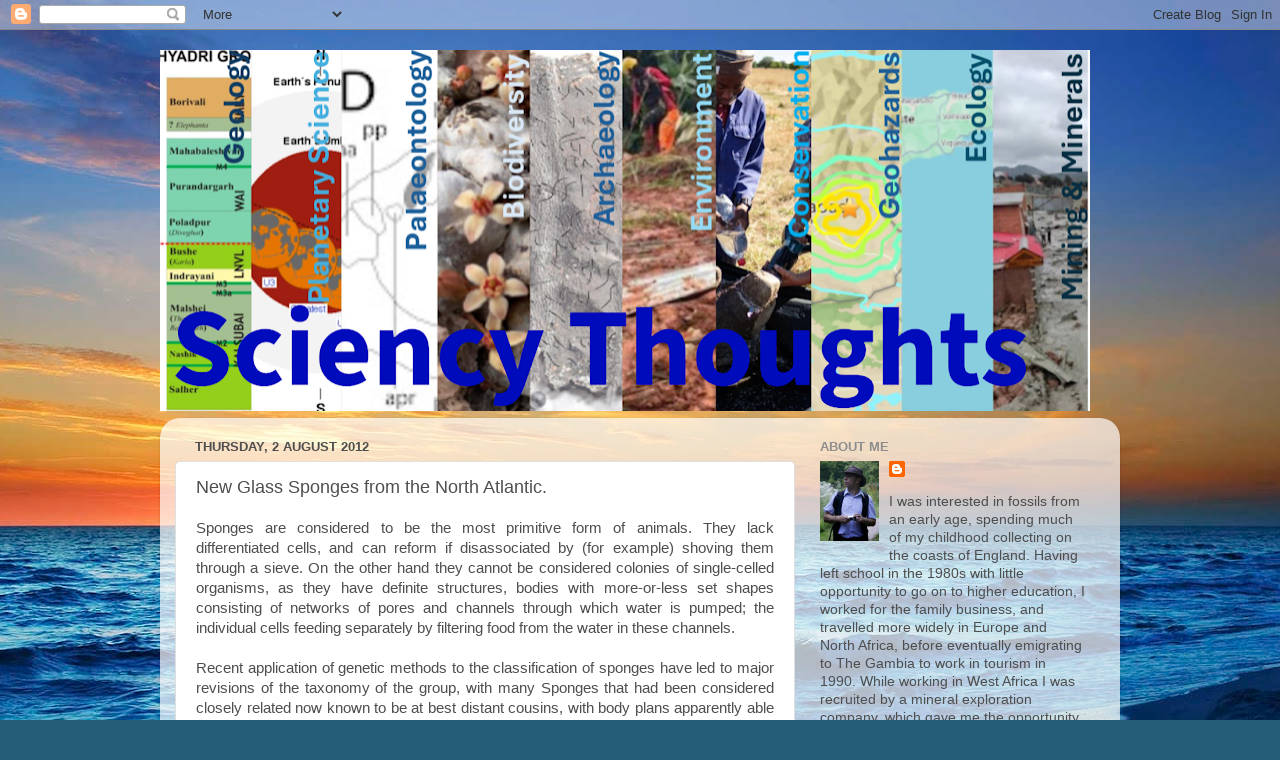

--- FILE ---
content_type: text/html; charset=UTF-8
request_url: https://sciencythoughts.blogspot.com/2012/08/new-glass-sponges-from-north-atlantic.html
body_size: 22739
content:
<!DOCTYPE html>
<html class='v2' dir='ltr' lang='en-GB'>
<head>
<link href='https://www.blogger.com/static/v1/widgets/335934321-css_bundle_v2.css' rel='stylesheet' type='text/css'/>
<meta content='width=1100' name='viewport'/>
<meta content='text/html; charset=UTF-8' http-equiv='Content-Type'/>
<meta content='blogger' name='generator'/>
<link href='https://sciencythoughts.blogspot.com/favicon.ico' rel='icon' type='image/x-icon'/>
<link href='http://sciencythoughts.blogspot.com/2012/08/new-glass-sponges-from-north-atlantic.html' rel='canonical'/>
<link rel="alternate" type="application/atom+xml" title="Sciency Thoughts - Atom" href="https://sciencythoughts.blogspot.com/feeds/posts/default" />
<link rel="alternate" type="application/rss+xml" title="Sciency Thoughts - RSS" href="https://sciencythoughts.blogspot.com/feeds/posts/default?alt=rss" />
<link rel="service.post" type="application/atom+xml" title="Sciency Thoughts - Atom" href="https://www.blogger.com/feeds/5740504379151829961/posts/default" />

<link rel="alternate" type="application/atom+xml" title="Sciency Thoughts - Atom" href="https://sciencythoughts.blogspot.com/feeds/5042434709929159583/comments/default" />
<!--Can't find substitution for tag [blog.ieCssRetrofitLinks]-->
<link href='https://blogger.googleusercontent.com/img/b/R29vZ2xl/AVvXsEg033HAfazzvLItZrRkoAboGbMwv1aRF7QGECI5BMqAtbnRxFyuRGzw1JpG8UW4IXCebHun6teekWKG8LqBLUteLDfuhLBw_fvvPXi-RsU5bL_NoD9xmtB84KzPLPpUUFtO2dF1gtES8MFt/s400/Nodastrella+asconemaoida+1.jpg' rel='image_src'/>
<meta content='http://sciencythoughts.blogspot.com/2012/08/new-glass-sponges-from-north-atlantic.html' property='og:url'/>
<meta content='New Glass Sponges from the North Atlantic.' property='og:title'/>
<meta content=' Sponges are considered to be the most primitive form of animals. They lack differentiated cells, and can reform if disassociated by (for ex...' property='og:description'/>
<meta content='https://blogger.googleusercontent.com/img/b/R29vZ2xl/AVvXsEg033HAfazzvLItZrRkoAboGbMwv1aRF7QGECI5BMqAtbnRxFyuRGzw1JpG8UW4IXCebHun6teekWKG8LqBLUteLDfuhLBw_fvvPXi-RsU5bL_NoD9xmtB84KzPLPpUUFtO2dF1gtES8MFt/w1200-h630-p-k-no-nu/Nodastrella+asconemaoida+1.jpg' property='og:image'/>
<title>Sciency Thoughts: New Glass Sponges from the North Atlantic.</title>
<style id='page-skin-1' type='text/css'><!--
/*-----------------------------------------------
Blogger Template Style
Name:     Picture Window
Designer: Blogger
URL:      www.blogger.com
----------------------------------------------- */
/* Content
----------------------------------------------- */
body {
font: normal normal 15px Arial, Tahoma, Helvetica, FreeSans, sans-serif;
color: #4e4e4e;
background: #255d76 url(//themes.googleusercontent.com/image?id=1d5-AoV5FSqVmD98mqM13Nrv9xlf118cY_fjPftO7Ig1SL221ESVT6wAfvdMwPc1DEzb9) no-repeat fixed top center /* Credit: konradlew (http://www.istockphoto.com/googleimages.php?id=3566457&platform=blogger) */;
}
html body .region-inner {
min-width: 0;
max-width: 100%;
width: auto;
}
.content-outer {
font-size: 90%;
}
a:link {
text-decoration:none;
color: #3885a8;
}
a:visited {
text-decoration:none;
color: #6db0ce;
}
a:hover {
text-decoration:underline;
color: #3cd3ff;
}
.content-outer {
background: transparent none repeat scroll top left;
-moz-border-radius: 0;
-webkit-border-radius: 0;
-goog-ms-border-radius: 0;
border-radius: 0;
-moz-box-shadow: 0 0 0 rgba(0, 0, 0, .15);
-webkit-box-shadow: 0 0 0 rgba(0, 0, 0, .15);
-goog-ms-box-shadow: 0 0 0 rgba(0, 0, 0, .15);
box-shadow: 0 0 0 rgba(0, 0, 0, .15);
margin: 20px auto;
}
.content-inner {
padding: 0;
}
/* Header
----------------------------------------------- */
.header-outer {
background: transparent none repeat-x scroll top left;
_background-image: none;
color: #ffffff;
-moz-border-radius: 0;
-webkit-border-radius: 0;
-goog-ms-border-radius: 0;
border-radius: 0;
}
.Header img, .Header #header-inner {
-moz-border-radius: 0;
-webkit-border-radius: 0;
-goog-ms-border-radius: 0;
border-radius: 0;
}
.header-inner .Header .titlewrapper,
.header-inner .Header .descriptionwrapper {
padding-left: 0;
padding-right: 0;
}
.Header h1 {
font: normal normal 36px Arial, Tahoma, Helvetica, FreeSans, sans-serif;
text-shadow: 1px 1px 3px rgba(0, 0, 0, 0.3);
}
.Header h1 a {
color: #ffffff;
}
.Header .description {
font-size: 130%;
}
/* Tabs
----------------------------------------------- */
.tabs-inner {
margin: .5em 20px 0;
padding: 0;
}
.tabs-inner .section {
margin: 0;
}
.tabs-inner .widget ul {
padding: 0;
background: transparent none repeat scroll bottom;
-moz-border-radius: 0;
-webkit-border-radius: 0;
-goog-ms-border-radius: 0;
border-radius: 0;
}
.tabs-inner .widget li {
border: none;
}
.tabs-inner .widget li a {
display: inline-block;
padding: .5em 1em;
margin-right: .25em;
color: #ffffff;
font: normal normal 15px Arial, Tahoma, Helvetica, FreeSans, sans-serif;
-moz-border-radius: 10px 10px 0 0;
-webkit-border-top-left-radius: 10px;
-webkit-border-top-right-radius: 10px;
-goog-ms-border-radius: 10px 10px 0 0;
border-radius: 10px 10px 0 0;
background: transparent url(https://resources.blogblog.com/blogblog/data/1kt/transparent/black50.png) repeat scroll top left;
border-right: 1px solid transparent;
}
.tabs-inner .widget li:first-child a {
padding-left: 1.25em;
-moz-border-radius-topleft: 10px;
-moz-border-radius-bottomleft: 0;
-webkit-border-top-left-radius: 10px;
-webkit-border-bottom-left-radius: 0;
-goog-ms-border-top-left-radius: 10px;
-goog-ms-border-bottom-left-radius: 0;
border-top-left-radius: 10px;
border-bottom-left-radius: 0;
}
.tabs-inner .widget li.selected a,
.tabs-inner .widget li a:hover {
position: relative;
z-index: 1;
background: transparent url(https://resources.blogblog.com/blogblog/data/1kt/transparent/white80.png) repeat scroll bottom;
color: #3885a8;
-moz-box-shadow: 0 0 3px rgba(0, 0, 0, .15);
-webkit-box-shadow: 0 0 3px rgba(0, 0, 0, .15);
-goog-ms-box-shadow: 0 0 3px rgba(0, 0, 0, .15);
box-shadow: 0 0 3px rgba(0, 0, 0, .15);
}
/* Headings
----------------------------------------------- */
h2 {
font: bold normal 13px Arial, Tahoma, Helvetica, FreeSans, sans-serif;
text-transform: uppercase;
color: #8e8e8e;
margin: .5em 0;
}
/* Main
----------------------------------------------- */
.main-outer {
background: transparent url(https://resources.blogblog.com/blogblog/data/1kt/transparent/white80.png) repeat scroll top left;
-moz-border-radius: 20px 20px 0 0;
-webkit-border-top-left-radius: 20px;
-webkit-border-top-right-radius: 20px;
-webkit-border-bottom-left-radius: 0;
-webkit-border-bottom-right-radius: 0;
-goog-ms-border-radius: 20px 20px 0 0;
border-radius: 20px 20px 0 0;
-moz-box-shadow: 0 1px 3px rgba(0, 0, 0, .15);
-webkit-box-shadow: 0 1px 3px rgba(0, 0, 0, .15);
-goog-ms-box-shadow: 0 1px 3px rgba(0, 0, 0, .15);
box-shadow: 0 1px 3px rgba(0, 0, 0, .15);
}
.main-inner {
padding: 15px 20px 20px;
}
.main-inner .column-center-inner {
padding: 0 0;
}
.main-inner .column-left-inner {
padding-left: 0;
}
.main-inner .column-right-inner {
padding-right: 0;
}
/* Posts
----------------------------------------------- */
h3.post-title {
margin: 0;
font: normal normal 18px Arial, Tahoma, Helvetica, FreeSans, sans-serif;
}
.comments h4 {
margin: 1em 0 0;
font: normal normal 18px Arial, Tahoma, Helvetica, FreeSans, sans-serif;
}
.date-header span {
color: #4e4e4e;
}
.post-outer {
background-color: #ffffff;
border: solid 1px #dfdfdf;
-moz-border-radius: 5px;
-webkit-border-radius: 5px;
border-radius: 5px;
-goog-ms-border-radius: 5px;
padding: 15px 20px;
margin: 0 -20px 20px;
}
.post-body {
line-height: 1.4;
font-size: 110%;
position: relative;
}
.post-header {
margin: 0 0 1.5em;
color: #9d9d9d;
line-height: 1.6;
}
.post-footer {
margin: .5em 0 0;
color: #9d9d9d;
line-height: 1.6;
}
#blog-pager {
font-size: 140%
}
#comments .comment-author {
padding-top: 1.5em;
border-top: dashed 1px #ccc;
border-top: dashed 1px rgba(128, 128, 128, .5);
background-position: 0 1.5em;
}
#comments .comment-author:first-child {
padding-top: 0;
border-top: none;
}
.avatar-image-container {
margin: .2em 0 0;
}
/* Comments
----------------------------------------------- */
.comments .comments-content .icon.blog-author {
background-repeat: no-repeat;
background-image: url([data-uri]);
}
.comments .comments-content .loadmore a {
border-top: 1px solid #3cd3ff;
border-bottom: 1px solid #3cd3ff;
}
.comments .continue {
border-top: 2px solid #3cd3ff;
}
/* Widgets
----------------------------------------------- */
.widget ul, .widget #ArchiveList ul.flat {
padding: 0;
list-style: none;
}
.widget ul li, .widget #ArchiveList ul.flat li {
border-top: dashed 1px #ccc;
border-top: dashed 1px rgba(128, 128, 128, .5);
}
.widget ul li:first-child, .widget #ArchiveList ul.flat li:first-child {
border-top: none;
}
.widget .post-body ul {
list-style: disc;
}
.widget .post-body ul li {
border: none;
}
/* Footer
----------------------------------------------- */
.footer-outer {
color:#cecece;
background: transparent url(https://resources.blogblog.com/blogblog/data/1kt/transparent/black50.png) repeat scroll top left;
-moz-border-radius: 0 0 20px 20px;
-webkit-border-top-left-radius: 0;
-webkit-border-top-right-radius: 0;
-webkit-border-bottom-left-radius: 20px;
-webkit-border-bottom-right-radius: 20px;
-goog-ms-border-radius: 0 0 20px 20px;
border-radius: 0 0 20px 20px;
-moz-box-shadow: 0 1px 3px rgba(0, 0, 0, .15);
-webkit-box-shadow: 0 1px 3px rgba(0, 0, 0, .15);
-goog-ms-box-shadow: 0 1px 3px rgba(0, 0, 0, .15);
box-shadow: 0 1px 3px rgba(0, 0, 0, .15);
}
.footer-inner {
padding: 10px 20px 20px;
}
.footer-outer a {
color: #9edeee;
}
.footer-outer a:visited {
color: #7dc3ee;
}
.footer-outer a:hover {
color: #3cd3ff;
}
.footer-outer .widget h2 {
color: #aeaeae;
}
/* Mobile
----------------------------------------------- */
html body.mobile {
height: auto;
}
html body.mobile {
min-height: 480px;
background-size: 100% auto;
}
.mobile .body-fauxcolumn-outer {
background: transparent none repeat scroll top left;
}
html .mobile .mobile-date-outer, html .mobile .blog-pager {
border-bottom: none;
background: transparent url(https://resources.blogblog.com/blogblog/data/1kt/transparent/white80.png) repeat scroll top left;
margin-bottom: 10px;
}
.mobile .date-outer {
background: transparent url(https://resources.blogblog.com/blogblog/data/1kt/transparent/white80.png) repeat scroll top left;
}
.mobile .header-outer, .mobile .main-outer,
.mobile .post-outer, .mobile .footer-outer {
-moz-border-radius: 0;
-webkit-border-radius: 0;
-goog-ms-border-radius: 0;
border-radius: 0;
}
.mobile .content-outer,
.mobile .main-outer,
.mobile .post-outer {
background: inherit;
border: none;
}
.mobile .content-outer {
font-size: 100%;
}
.mobile-link-button {
background-color: #3885a8;
}
.mobile-link-button a:link, .mobile-link-button a:visited {
color: #ffffff;
}
.mobile-index-contents {
color: #4e4e4e;
}
.mobile .tabs-inner .PageList .widget-content {
background: transparent url(https://resources.blogblog.com/blogblog/data/1kt/transparent/white80.png) repeat scroll bottom;
color: #3885a8;
}
.mobile .tabs-inner .PageList .widget-content .pagelist-arrow {
border-left: 1px solid transparent;
}

--></style>
<style id='template-skin-1' type='text/css'><!--
body {
min-width: 960px;
}
.content-outer, .content-fauxcolumn-outer, .region-inner {
min-width: 960px;
max-width: 960px;
_width: 960px;
}
.main-inner .columns {
padding-left: 0;
padding-right: 310px;
}
.main-inner .fauxcolumn-center-outer {
left: 0;
right: 310px;
/* IE6 does not respect left and right together */
_width: expression(this.parentNode.offsetWidth -
parseInt("0") -
parseInt("310px") + 'px');
}
.main-inner .fauxcolumn-left-outer {
width: 0;
}
.main-inner .fauxcolumn-right-outer {
width: 310px;
}
.main-inner .column-left-outer {
width: 0;
right: 100%;
margin-left: -0;
}
.main-inner .column-right-outer {
width: 310px;
margin-right: -310px;
}
#layout {
min-width: 0;
}
#layout .content-outer {
min-width: 0;
width: 800px;
}
#layout .region-inner {
min-width: 0;
width: auto;
}
body#layout div.add_widget {
padding: 8px;
}
body#layout div.add_widget a {
margin-left: 32px;
}
--></style>
<style>
    body {background-image:url(\/\/themes.googleusercontent.com\/image?id=1d5-AoV5FSqVmD98mqM13Nrv9xlf118cY_fjPftO7Ig1SL221ESVT6wAfvdMwPc1DEzb9);}
    
@media (max-width: 200px) { body {background-image:url(\/\/themes.googleusercontent.com\/image?id=1d5-AoV5FSqVmD98mqM13Nrv9xlf118cY_fjPftO7Ig1SL221ESVT6wAfvdMwPc1DEzb9&options=w200);}}
@media (max-width: 400px) and (min-width: 201px) { body {background-image:url(\/\/themes.googleusercontent.com\/image?id=1d5-AoV5FSqVmD98mqM13Nrv9xlf118cY_fjPftO7Ig1SL221ESVT6wAfvdMwPc1DEzb9&options=w400);}}
@media (max-width: 800px) and (min-width: 401px) { body {background-image:url(\/\/themes.googleusercontent.com\/image?id=1d5-AoV5FSqVmD98mqM13Nrv9xlf118cY_fjPftO7Ig1SL221ESVT6wAfvdMwPc1DEzb9&options=w800);}}
@media (max-width: 1200px) and (min-width: 801px) { body {background-image:url(\/\/themes.googleusercontent.com\/image?id=1d5-AoV5FSqVmD98mqM13Nrv9xlf118cY_fjPftO7Ig1SL221ESVT6wAfvdMwPc1DEzb9&options=w1200);}}
/* Last tag covers anything over one higher than the previous max-size cap. */
@media (min-width: 1201px) { body {background-image:url(\/\/themes.googleusercontent.com\/image?id=1d5-AoV5FSqVmD98mqM13Nrv9xlf118cY_fjPftO7Ig1SL221ESVT6wAfvdMwPc1DEzb9&options=w1600);}}
  </style>
<link href='https://www.blogger.com/dyn-css/authorization.css?targetBlogID=5740504379151829961&amp;zx=7f15dd86-0818-4d2d-8c75-04d3f12a67f6' media='none' onload='if(media!=&#39;all&#39;)media=&#39;all&#39;' rel='stylesheet'/><noscript><link href='https://www.blogger.com/dyn-css/authorization.css?targetBlogID=5740504379151829961&amp;zx=7f15dd86-0818-4d2d-8c75-04d3f12a67f6' rel='stylesheet'/></noscript>
<meta name='google-adsense-platform-account' content='ca-host-pub-1556223355139109'/>
<meta name='google-adsense-platform-domain' content='blogspot.com'/>

<script async src="https://pagead2.googlesyndication.com/pagead/js/adsbygoogle.js?client=ca-pub-2049946875444832&host=ca-host-pub-1556223355139109" crossorigin="anonymous"></script>

<!-- data-ad-client=ca-pub-2049946875444832 -->

</head>
<body class='loading variant-open'>
<div class='navbar section' id='navbar' name='Navbar'><div class='widget Navbar' data-version='1' id='Navbar1'><script type="text/javascript">
    function setAttributeOnload(object, attribute, val) {
      if(window.addEventListener) {
        window.addEventListener('load',
          function(){ object[attribute] = val; }, false);
      } else {
        window.attachEvent('onload', function(){ object[attribute] = val; });
      }
    }
  </script>
<div id="navbar-iframe-container"></div>
<script type="text/javascript" src="https://apis.google.com/js/platform.js"></script>
<script type="text/javascript">
      gapi.load("gapi.iframes:gapi.iframes.style.bubble", function() {
        if (gapi.iframes && gapi.iframes.getContext) {
          gapi.iframes.getContext().openChild({
              url: 'https://www.blogger.com/navbar/5740504379151829961?po\x3d5042434709929159583\x26origin\x3dhttps://sciencythoughts.blogspot.com',
              where: document.getElementById("navbar-iframe-container"),
              id: "navbar-iframe"
          });
        }
      });
    </script><script type="text/javascript">
(function() {
var script = document.createElement('script');
script.type = 'text/javascript';
script.src = '//pagead2.googlesyndication.com/pagead/js/google_top_exp.js';
var head = document.getElementsByTagName('head')[0];
if (head) {
head.appendChild(script);
}})();
</script>
</div></div>
<div class='body-fauxcolumns'>
<div class='fauxcolumn-outer body-fauxcolumn-outer'>
<div class='cap-top'>
<div class='cap-left'></div>
<div class='cap-right'></div>
</div>
<div class='fauxborder-left'>
<div class='fauxborder-right'></div>
<div class='fauxcolumn-inner'>
</div>
</div>
<div class='cap-bottom'>
<div class='cap-left'></div>
<div class='cap-right'></div>
</div>
</div>
</div>
<div class='content'>
<div class='content-fauxcolumns'>
<div class='fauxcolumn-outer content-fauxcolumn-outer'>
<div class='cap-top'>
<div class='cap-left'></div>
<div class='cap-right'></div>
</div>
<div class='fauxborder-left'>
<div class='fauxborder-right'></div>
<div class='fauxcolumn-inner'>
</div>
</div>
<div class='cap-bottom'>
<div class='cap-left'></div>
<div class='cap-right'></div>
</div>
</div>
</div>
<div class='content-outer'>
<div class='content-cap-top cap-top'>
<div class='cap-left'></div>
<div class='cap-right'></div>
</div>
<div class='fauxborder-left content-fauxborder-left'>
<div class='fauxborder-right content-fauxborder-right'></div>
<div class='content-inner'>
<header>
<div class='header-outer'>
<div class='header-cap-top cap-top'>
<div class='cap-left'></div>
<div class='cap-right'></div>
</div>
<div class='fauxborder-left header-fauxborder-left'>
<div class='fauxborder-right header-fauxborder-right'></div>
<div class='region-inner header-inner'>
<div class='header section' id='header' name='Header'><div class='widget Header' data-version='1' id='Header1'>
<div id='header-inner'>
<a href='https://sciencythoughts.blogspot.com/' style='display: block'>
<img alt='Sciency Thoughts' height='361px; ' id='Header1_headerimg' src='https://blogger.googleusercontent.com/img/a/AVvXsEjU6LbpIV9HgNLdQJL689iUyECQpw4NQjHRmegQNAlrhD9kcMPvj3sE6u0uXSBmdnzz2vXhGjeNDXHIpIvS0qvyaC_33dryIZOqhu3u_RKKfmSbrpuZtPfpLqtLtpJXB-OLfjClOEgLfq28Qh42uz58BiYJnvT334VK7aNtcFreAVCIkvjLwb9sfX_khEs=s930' style='display: block' width='930px; '/>
</a>
</div>
</div></div>
</div>
</div>
<div class='header-cap-bottom cap-bottom'>
<div class='cap-left'></div>
<div class='cap-right'></div>
</div>
</div>
</header>
<div class='tabs-outer'>
<div class='tabs-cap-top cap-top'>
<div class='cap-left'></div>
<div class='cap-right'></div>
</div>
<div class='fauxborder-left tabs-fauxborder-left'>
<div class='fauxborder-right tabs-fauxborder-right'></div>
<div class='region-inner tabs-inner'>
<div class='tabs no-items section' id='crosscol' name='Cross-column'></div>
<div class='tabs no-items section' id='crosscol-overflow' name='Cross-Column 2'></div>
</div>
</div>
<div class='tabs-cap-bottom cap-bottom'>
<div class='cap-left'></div>
<div class='cap-right'></div>
</div>
</div>
<div class='main-outer'>
<div class='main-cap-top cap-top'>
<div class='cap-left'></div>
<div class='cap-right'></div>
</div>
<div class='fauxborder-left main-fauxborder-left'>
<div class='fauxborder-right main-fauxborder-right'></div>
<div class='region-inner main-inner'>
<div class='columns fauxcolumns'>
<div class='fauxcolumn-outer fauxcolumn-center-outer'>
<div class='cap-top'>
<div class='cap-left'></div>
<div class='cap-right'></div>
</div>
<div class='fauxborder-left'>
<div class='fauxborder-right'></div>
<div class='fauxcolumn-inner'>
</div>
</div>
<div class='cap-bottom'>
<div class='cap-left'></div>
<div class='cap-right'></div>
</div>
</div>
<div class='fauxcolumn-outer fauxcolumn-left-outer'>
<div class='cap-top'>
<div class='cap-left'></div>
<div class='cap-right'></div>
</div>
<div class='fauxborder-left'>
<div class='fauxborder-right'></div>
<div class='fauxcolumn-inner'>
</div>
</div>
<div class='cap-bottom'>
<div class='cap-left'></div>
<div class='cap-right'></div>
</div>
</div>
<div class='fauxcolumn-outer fauxcolumn-right-outer'>
<div class='cap-top'>
<div class='cap-left'></div>
<div class='cap-right'></div>
</div>
<div class='fauxborder-left'>
<div class='fauxborder-right'></div>
<div class='fauxcolumn-inner'>
</div>
</div>
<div class='cap-bottom'>
<div class='cap-left'></div>
<div class='cap-right'></div>
</div>
</div>
<!-- corrects IE6 width calculation -->
<div class='columns-inner'>
<div class='column-center-outer'>
<div class='column-center-inner'>
<div class='main section' id='main' name='Main'><div class='widget Blog' data-version='1' id='Blog1'>
<div class='blog-posts hfeed'>

          <div class="date-outer">
        
<h2 class='date-header'><span>Thursday, 2 August 2012</span></h2>

          <div class="date-posts">
        
<div class='post-outer'>
<div class='post hentry uncustomized-post-template' itemprop='blogPost' itemscope='itemscope' itemtype='http://schema.org/BlogPosting'>
<meta content='https://blogger.googleusercontent.com/img/b/R29vZ2xl/AVvXsEg033HAfazzvLItZrRkoAboGbMwv1aRF7QGECI5BMqAtbnRxFyuRGzw1JpG8UW4IXCebHun6teekWKG8LqBLUteLDfuhLBw_fvvPXi-RsU5bL_NoD9xmtB84KzPLPpUUFtO2dF1gtES8MFt/s400/Nodastrella+asconemaoida+1.jpg' itemprop='image_url'/>
<meta content='5740504379151829961' itemprop='blogId'/>
<meta content='5042434709929159583' itemprop='postId'/>
<a name='5042434709929159583'></a>
<h3 class='post-title entry-title' itemprop='name'>
New Glass Sponges from the North Atlantic.
</h3>
<div class='post-header'>
<div class='post-header-line-1'></div>
</div>
<div class='post-body entry-content' id='post-body-5042434709929159583' itemprop='description articleBody'>
<div style="text-align: justify;">
Sponges are considered to be the most primitive form of animals. They lack differentiated cells, and can reform if disassociated by (for example) shoving them through a sieve. On the other hand they cannot be considered colonies of single-celled organisms, as they have definite structures, bodies with more-or-less set shapes consisting of networks of pores and channels through which water is pumped; the individual cells feeding separately by filtering food from the water in these channels.</div>
<div style="text-align: justify;">
<br /></div>
<div style="text-align: justify;">
Recent application of genetic methods to the classification of sponges have led to major revisions of the taxonomy of the group, with many Sponges that had been considered closely related now known to be at best distant cousins, with body plans apparently able to evolve quickly in response to environmental &nbsp;conditions, leading to the frequent development of similar morphologies in different lineages, something evolutionary biologists call 'parallel evolution'.</div>
<div style="text-align: justify;">
<br /></div>
<div style="text-align: justify;">
One group that was thought to be immune to this problem were the Glass Sponges, or&nbsp;Hexactinellid Sponges, which live in deep water (down to 900 m) and which secrete skeletons made up of&nbsp;siliceous (glass) spicules, skeletal elements that help support the sponges body. This group have traditionally been classified on the morphology of their spicule skeleton in the same way that Vertebrates have been on their bone skeleton.</div>
<div style="text-align: justify;">
<br /></div>
<div style="text-align: justify;">
In a <a href="http://www.mapress.com/zootaxa/2012/f/zt03383p013.pdf">paper</a> published in the journal <a href="http://www.mapress.com/zootaxa/">Zootaxa</a> on 10 July 2012, a team of scientists led by <a href="http://invertebrates.si.edu/dohrmann.htm">Martin Dohrmann</a> of the <a href="http://invertebrates.si.edu/">Department of Invertebrate Zoology</a> at the <a href="http://www.mnh.si.edu/">National Museum of Natural History</a>, part of the <a href="http://www.si.edu/">Smithsonian Institution</a>, present the results of a genetic study into North Atlantic Glass Sponges formerly classified in the genus&nbsp;<i>Rossella</i>.</div>
<div style="text-align: justify;">
<br /></div>
<div style="text-align: justify;">
There are twenty known species of sponges in the genus <i>Rossella</i>&nbsp;found in the Southern (Antarctic) Ocean, and (until now) a single species,&nbsp;<i>Rossella nodastrella</i>, from the North Atlantic. However Dohrmann <i>et al</i>. have demonstrated that these North Atlantic Sponges are not closely related to other members of the genus <i>Rosella</i>, and furthermore that the 'species' is in fact comprised of two genetically distinct, but morphologically identical populations (cryptic species).</div>
<div style="text-align: justify;">
<br /></div>
<div style="text-align: justify;">
Dohrmann <i>et al</i>. create a new genus <i>Nodestrella</i>, to classify these two species, with the first species (including the first population discovered) named <i>Nodestrella nodestrella</i>, and the second species named&nbsp;<i>Nodastrella asconemaoida</i>.&nbsp;<i>Nodestrella nodestrella</i>&nbsp;is known from the Azores and the deep waters off the coast of Florida, near Cape Canaveral.&nbsp;<i>Nodastrella asconemaoida</i>&nbsp;is also known from the waters off Cape Canaveral, as well as from the&nbsp;Miami Terrace in the Straits of Florida, and Rockall Bank, Ireland.</div>
<div style="text-align: justify;">
<br /></div>
<div class="separator" style="clear: both; text-align: center;">
<a href="https://blogger.googleusercontent.com/img/b/R29vZ2xl/AVvXsEg033HAfazzvLItZrRkoAboGbMwv1aRF7QGECI5BMqAtbnRxFyuRGzw1JpG8UW4IXCebHun6teekWKG8LqBLUteLDfuhLBw_fvvPXi-RsU5bL_NoD9xmtB84KzPLPpUUFtO2dF1gtES8MFt/s1600/Nodastrella+asconemaoida+1.jpg" imageanchor="1" style="margin-left: 1em; margin-right: 1em;"><img border="0" height="297" src="https://blogger.googleusercontent.com/img/b/R29vZ2xl/AVvXsEg033HAfazzvLItZrRkoAboGbMwv1aRF7QGECI5BMqAtbnRxFyuRGzw1JpG8UW4IXCebHun6teekWKG8LqBLUteLDfuhLBw_fvvPXi-RsU5bL_NoD9xmtB84KzPLPpUUFtO2dF1gtES8MFt/s400/Nodastrella+asconemaoida+1.jpg" width="400" /></a></div>
<div style="text-align: center;">
<b>A specimen of <i>Nodestrella asconemaoida </i>on the&nbsp;Miami Terrace in the Straits of Florida.&nbsp;Dohrmann&nbsp;</b><i><b>et al</b></i><b>. (2012).</b></div>
<div style="text-align: justify;">
<br /></div>
<div class="separator" style="clear: both; text-align: center;">
<a href="https://blogger.googleusercontent.com/img/b/R29vZ2xl/AVvXsEjvAAOO7s6fO7M80YdYlC2Zf5CI8ZUlNX7FIlrkHSViqO3_2ttbgfx4QVq9C7GcVoR4T2W0tw065p_h7OD6ZjKqrdJ3mJNN1CwAmfJ8JCd6M9sU1zQnQjsrx7bSHNe_i0hQzFv1h1WrfaqJ/s1600/Nodestrella+nodestrella+1.jpg" imageanchor="1" style="margin-left: 1em; margin-right: 1em;"><img border="0" height="640" src="https://blogger.googleusercontent.com/img/b/R29vZ2xl/AVvXsEjvAAOO7s6fO7M80YdYlC2Zf5CI8ZUlNX7FIlrkHSViqO3_2ttbgfx4QVq9C7GcVoR4T2W0tw065p_h7OD6ZjKqrdJ3mJNN1CwAmfJ8JCd6M9sU1zQnQjsrx7bSHNe_i0hQzFv1h1WrfaqJ/s640/Nodestrella+nodestrella+1.jpg" width="512" /></a></div>
<div style="text-align: center;">
<b>Scanning electron microscope image of part of the skeleton of <i>Nodestrella nodestrella</i>.&nbsp;</b><b>Dohrmann&nbsp;</b><i><b>et al</b></i><b>. (2012).</b></div>
<div style="text-align: justify;">
<br /></div>
<div class="separator" style="clear: both; text-align: center;">
<a href="https://blogger.googleusercontent.com/img/b/R29vZ2xl/AVvXsEiQmRQoWcqF23k0XQGQ9o0ZnLp6gcVxAY8lmf_FgkQh1b9oQGYriVPc3MSTxntduMxUNj4IyBEjZ-rH1DI20ecbCXyA2Xm2cWOZXfk_ru2Ztgc5OejivHsHeUenBpkPOGS80LnVzyrvbPgP/s1600/Nodestrella+nodestrella+2.jpg" imageanchor="1" style="margin-left: 1em; margin-right: 1em;"><img border="0" height="367" src="https://blogger.googleusercontent.com/img/b/R29vZ2xl/AVvXsEiQmRQoWcqF23k0XQGQ9o0ZnLp6gcVxAY8lmf_FgkQh1b9oQGYriVPc3MSTxntduMxUNj4IyBEjZ-rH1DI20ecbCXyA2Xm2cWOZXfk_ru2Ztgc5OejivHsHeUenBpkPOGS80LnVzyrvbPgP/s400/Nodestrella+nodestrella+2.jpg" width="400" /></a></div>
<div class="separator" style="clear: both; text-align: center;">
<a href="https://blogger.googleusercontent.com/img/b/R29vZ2xl/AVvXsEhE7uDvbVbL9oH4DtICN8Fa83_4xJGpODIkxorbm6VbgOZnT5c3W0M9um89E3NmXm4Ah7VjtjPrl8-7nxjubOsG5W048s0lTMw7vU2IVKdbUtnkxqD7ZFoJDfseVsY_2l23Tu9bbvuTTAAZ/s1600/Nodestrella+nodestrella+3.jpg" imageanchor="1" style="margin-left: 1em; margin-right: 1em;"><img border="0" height="392" src="https://blogger.googleusercontent.com/img/b/R29vZ2xl/AVvXsEhE7uDvbVbL9oH4DtICN8Fa83_4xJGpODIkxorbm6VbgOZnT5c3W0M9um89E3NmXm4Ah7VjtjPrl8-7nxjubOsG5W048s0lTMw7vU2IVKdbUtnkxqD7ZFoJDfseVsY_2l23Tu9bbvuTTAAZ/s400/Nodestrella+nodestrella+3.jpg" width="400" /></a></div>
<div class="separator" style="clear: both; text-align: center;">
<a href="https://blogger.googleusercontent.com/img/b/R29vZ2xl/AVvXsEhEPO3Wn9hCTpR_liWjFomoqIbDZT9Oj6lNdzmdZnhUMzOBpzAmzr0iE_unaW5RB9UIDIvxKyFKnpzuOvB7VHKdJrlNAbUOr1jUZUgn4sUG6BHjQH_Ez2RLJsKQ7DndGNtFRHHAHDhThFXr/s1600/Nodestrella+nodestrella+4.jpg" imageanchor="1" style="margin-left: 1em; margin-right: 1em;"><img border="0" height="385" src="https://blogger.googleusercontent.com/img/b/R29vZ2xl/AVvXsEhEPO3Wn9hCTpR_liWjFomoqIbDZT9Oj6lNdzmdZnhUMzOBpzAmzr0iE_unaW5RB9UIDIvxKyFKnpzuOvB7VHKdJrlNAbUOr1jUZUgn4sUG6BHjQH_Ez2RLJsKQ7DndGNtFRHHAHDhThFXr/s400/Nodestrella+nodestrella+4.jpg" width="400" /></a></div>
<div style="text-align: center;">
&nbsp;<b>Skeletal elements from <i>Nostrodella nostrodella</i>.&nbsp;</b><b>Dohrmann&nbsp;</b><i><b>et al</b></i><b>. (2012).</b></div>
<br />
<div class="separator" style="clear: both; text-align: center;">
<a href="https://blogger.googleusercontent.com/img/b/R29vZ2xl/AVvXsEimb_1ZFX4GpzuuU6tNRNtJ-eL1wEEMemyWgx4u1A3k2KkyPfvbEVkCPnXfe96ck8-lDDPYtt4k8RKKnradew4I7CVXecE_n7D5YwuJzONiotT_8q_d094spTJVh6bwZsHYlE7hRrpNgHhQ/s1600/Nostrodella+asconemaoida+2.jpg" imageanchor="1" style="margin-left: 1em; margin-right: 1em;"><img border="0" height="376" src="https://blogger.googleusercontent.com/img/b/R29vZ2xl/AVvXsEimb_1ZFX4GpzuuU6tNRNtJ-eL1wEEMemyWgx4u1A3k2KkyPfvbEVkCPnXfe96ck8-lDDPYtt4k8RKKnradew4I7CVXecE_n7D5YwuJzONiotT_8q_d094spTJVh6bwZsHYlE7hRrpNgHhQ/s400/Nostrodella+asconemaoida+2.jpg" width="400" /></a></div>
<div class="separator" style="clear: both; text-align: center;">
<a href="https://blogger.googleusercontent.com/img/b/R29vZ2xl/AVvXsEj-D2xfCrhLSf2LIPL-wASl5O9Et0N6haJsTTT47lqWL882E50RMILGmV7kFk-wedqBw3uDKeDY74XqDF0ynnCd52m9kHW3d1BHnGl_TTdqYvwqUqZ4Iu814aYAJ9iCaArIBBt0Sli8rU5N/s1600/Nostrodella+asconemaoida+3.jpg" imageanchor="1" style="margin-left: 1em; margin-right: 1em;"><img border="0" height="392" src="https://blogger.googleusercontent.com/img/b/R29vZ2xl/AVvXsEj-D2xfCrhLSf2LIPL-wASl5O9Et0N6haJsTTT47lqWL882E50RMILGmV7kFk-wedqBw3uDKeDY74XqDF0ynnCd52m9kHW3d1BHnGl_TTdqYvwqUqZ4Iu814aYAJ9iCaArIBBt0Sli8rU5N/s400/Nostrodella+asconemaoida+3.jpg" width="400" /></a></div>
<div class="separator" style="clear: both; text-align: center;">
<a href="https://blogger.googleusercontent.com/img/b/R29vZ2xl/AVvXsEjnbd7nF0UAkhuGOALmCAWtYZfYS4LsEYHSgIoJnYICaqX9DZ6SfpigouRgVE9T352yrag6YnURzbGHjO6D_bKPneateFhR-3mIi9XnTfc4TRejw6T_I1I4L3dR7VNwXdYWLZX8y3VB84o0/s1600/Nostrodella+asconemaoida+4.jpg" imageanchor="1" style="margin-left: 1em; margin-right: 1em;"><img border="0" height="381" src="https://blogger.googleusercontent.com/img/b/R29vZ2xl/AVvXsEjnbd7nF0UAkhuGOALmCAWtYZfYS4LsEYHSgIoJnYICaqX9DZ6SfpigouRgVE9T352yrag6YnURzbGHjO6D_bKPneateFhR-3mIi9XnTfc4TRejw6T_I1I4L3dR7VNwXdYWLZX8y3VB84o0/s400/Nostrodella+asconemaoida+4.jpg" width="400" /></a></div>
<div style="text-align: center;">
&nbsp;&nbsp;&nbsp;<b>Skeletal elements from&nbsp;<i>Nostrodella asconemaoida</i>.&nbsp;</b><b>Dohrmann&nbsp;</b><i><b>et al</b></i><b>. (2012).</b></div>
<div style="text-align: justify;">
<br /></div>
<div style="text-align: justify;">
See also&nbsp;<a href="http://sciencythoughts.blogspot.co.uk/2012/02/oldest-animals-pre-ediacaran-sponges.html">The oldest animals - Pre-Ediacaran Sponges from Namibia(?)</a></div>
<div style="text-align: justify;">
<br /></div>
<div style="text-align: justify;">
Follow Sciency Thoughts on <a href="https://www.facebook.com/SciencyThoughts">Facebook</a>.</div>
<div style="text-align: justify;">
<br /></div>
<div style='clear: both;'></div>
</div>
<div class='post-footer'>
<div class='post-footer-line post-footer-line-1'>
<span class='post-author vcard'>
Posted by
<span class='fn' itemprop='author' itemscope='itemscope' itemtype='http://schema.org/Person'>
<meta content='https://www.blogger.com/profile/16443718116334841340' itemprop='url'/>
<a class='g-profile' href='https://www.blogger.com/profile/16443718116334841340' rel='author' title='author profile'>
<span itemprop='name'>Joe Bauwens</span>
</a>
</span>
</span>
<span class='post-timestamp'>
at
<meta content='http://sciencythoughts.blogspot.com/2012/08/new-glass-sponges-from-north-atlantic.html' itemprop='url'/>
<a class='timestamp-link' href='https://sciencythoughts.blogspot.com/2012/08/new-glass-sponges-from-north-atlantic.html' rel='bookmark' title='permanent link'><abbr class='published' itemprop='datePublished' title='2012-08-02T22:42:00+01:00'>22:42</abbr></a>
</span>
<span class='post-comment-link'>
</span>
<span class='post-icons'>
<span class='item-action'>
<a href='https://www.blogger.com/email-post/5740504379151829961/5042434709929159583' title='Email Post'>
<img alt='' class='icon-action' height='13' src='https://resources.blogblog.com/img/icon18_email.gif' width='18'/>
</a>
</span>
<span class='item-control blog-admin pid-2014205735'>
<a href='https://www.blogger.com/post-edit.g?blogID=5740504379151829961&postID=5042434709929159583&from=pencil' title='Edit Post'>
<img alt='' class='icon-action' height='18' src='https://resources.blogblog.com/img/icon18_edit_allbkg.gif' width='18'/>
</a>
</span>
</span>
<div class='post-share-buttons goog-inline-block'>
</div>
</div>
<div class='post-footer-line post-footer-line-2'>
<span class='post-labels'>
Labels:
<a href='https://sciencythoughts.blogspot.com/search/label/Atlantic%20Ocean' rel='tag'>Atlantic Ocean</a>,
<a href='https://sciencythoughts.blogspot.com/search/label/Biodiversity' rel='tag'>Biodiversity</a>,
<a href='https://sciencythoughts.blogspot.com/search/label/Cryptic%20Species' rel='tag'>Cryptic Species</a>,
<a href='https://sciencythoughts.blogspot.com/search/label/Glass%20Sponges' rel='tag'>Glass Sponges</a>,
<a href='https://sciencythoughts.blogspot.com/search/label/Parallel%20Evolution' rel='tag'>Parallel Evolution</a>,
<a href='https://sciencythoughts.blogspot.com/search/label/Porifera' rel='tag'>Porifera</a>,
<a href='https://sciencythoughts.blogspot.com/search/label/Sponge' rel='tag'>Sponge</a>,
<a href='https://sciencythoughts.blogspot.com/search/label/Taxonomy' rel='tag'>Taxonomy</a>
</span>
</div>
<div class='post-footer-line post-footer-line-3'>
<span class='post-location'>
</span>
</div>
</div>
</div>
<div class='comments' id='comments'>
<a name='comments'></a>
</div>
</div>

        </div></div>
      
</div>
<div class='blog-pager' id='blog-pager'>
<span id='blog-pager-newer-link'>
<a class='blog-pager-newer-link' href='https://sciencythoughts.blogspot.com/2012/08/increased-activity-on-mount-yasur.html' id='Blog1_blog-pager-newer-link' title='Newer Post'>Newer Post</a>
</span>
<span id='blog-pager-older-link'>
<a class='blog-pager-older-link' href='https://sciencythoughts.blogspot.com/2012/08/minor-earthquake-in-new-south-wales.html' id='Blog1_blog-pager-older-link' title='Older Post'>Older Post</a>
</span>
<a class='home-link' href='https://sciencythoughts.blogspot.com/'>Home</a>
</div>
<div class='clear'></div>
<div class='post-feeds'>
</div>
</div></div>
</div>
</div>
<div class='column-left-outer'>
<div class='column-left-inner'>
<aside>
</aside>
</div>
</div>
<div class='column-right-outer'>
<div class='column-right-inner'>
<aside>
<div class='sidebar section' id='sidebar-right-1'><div class='widget Profile' data-version='1' id='Profile1'>
<h2>About Me</h2>
<div class='widget-content'>
<a href='https://www.blogger.com/profile/16443718116334841340'><img alt='My photo' class='profile-img' height='80' src='//blogger.googleusercontent.com/img/b/R29vZ2xl/AVvXsEh0L5xsLFmWjRRYFlmXXn_bMLRZ5VrR_4gmboq-g0bTqE0IbLmNGdpuPQyiTy8v9BqDKpMauy9gmRSBOATrXRIs1BiNH3o0ES7-15ClOitMZryAJOfvvShPtFiRI_J8fec/s113/*' width='59'/></a>
<dl class='profile-datablock'>
<dt class='profile-data'>
<a class='profile-name-link g-profile' href='https://www.blogger.com/profile/16443718116334841340' rel='author' style='background-image: url(//www.blogger.com/img/logo-16.png);'>
</a>
</dt>
<dd class='profile-textblock'>I was interested in fossils from an early age, spending much of my childhood collecting on the coasts of England. Having left school in the 1980s with little opportunity to go on to higher education, I worked for the family business, and travelled more widely in Europe and North Africa, before eventually emigrating to The Gambia to work in tourism in 1990. While working in West Africa I was recruited by a mineral exploration company, which gave me the opportunity to travel much more widely, as well as the confidence to go to university when I returned to the UK. I studied palaeobiology at the University of Portsmouth, geosciences at the Open University, and ecology at Christchurch University, before settling into a career in environmental chemistry. I have worked in commercial labs assessing water and soil quality, at schools and colleges, as well as the universities of Nottingham and Warwick, and am currently employed at the University of Northampton. I am still an enthusiastic naturalist and fossil enthusiast in my own time, and regularly visit sites of interest around the UK and beyond, and write pop-science articles for a range of publications.</dd>
</dl>
<a class='profile-link' href='https://www.blogger.com/profile/16443718116334841340' rel='author'>View my complete profile</a>
<div class='clear'></div>
</div>
</div><div class='widget PageList' data-version='1' id='PageList1'>
<h2>Pages</h2>
<div class='widget-content'>
<ul>
<li>
<a href='https://sciencythoughts.blogspot.com/'>Home</a>
</li>
<li>
<a href='https://sciencythoughts.blogspot.com/p/online-courses-in-palaeontology.html'>Online courses in Palaeontology.</a>
</li>
</ul>
<div class='clear'></div>
</div>
</div><div class='widget AdSense' data-version='1' id='AdSense1'>
<div class='widget-content'>
<script async src="https://pagead2.googlesyndication.com/pagead/js/adsbygoogle.js?client=ca-pub-2049946875444832&host=ca-host-pub-1556223355139109" crossorigin="anonymous"></script>
<!-- sciencythoughts_sidebar-right-1_AdSense1_1x1_as -->
<ins class="adsbygoogle"
     style="display:block"
     data-ad-client="ca-pub-2049946875444832"
     data-ad-host="ca-host-pub-1556223355139109"
     data-ad-slot="3803040258"
     data-ad-format="auto"
     data-full-width-responsive="true"></ins>
<script>
(adsbygoogle = window.adsbygoogle || []).push({});
</script>
<div class='clear'></div>
</div>
</div><div class='widget Translate' data-version='1' id='Translate1'>
<h2 class='title'>Translate</h2>
<div id='google_translate_element'></div>
<script>
    function googleTranslateElementInit() {
      new google.translate.TranslateElement({
        pageLanguage: 'en',
        autoDisplay: 'true',
        layout: google.translate.TranslateElement.InlineLayout.VERTICAL
      }, 'google_translate_element');
    }
  </script>
<script src='//translate.google.com/translate_a/element.js?cb=googleTranslateElementInit'></script>
<div class='clear'></div>
</div><div class='widget Stats' data-version='1' id='Stats1'>
<h2>Total Pageviews</h2>
<div class='widget-content'>
<div id='Stats1_content' style='display: none;'>
<script src='https://www.gstatic.com/charts/loader.js' type='text/javascript'></script>
<span id='Stats1_sparklinespan' style='display:inline-block; width:75px; height:30px'></span>
<span class='counter-wrapper text-counter-wrapper' id='Stats1_totalCount'>
</span>
<div class='clear'></div>
</div>
</div>
</div></div>
<table border='0' cellpadding='0' cellspacing='0' class='section-columns columns-2'>
<tbody>
<tr>
<td class='first columns-cell'>
<div class='sidebar section' id='sidebar-right-2-1'><div class='widget PopularPosts' data-version='1' id='PopularPosts2'>
<h2>Popular Posts</h2>
<div class='widget-content popular-posts'>
<ul>
<li>
<div class='item-thumbnail-only'>
<div class='item-thumbnail'>
<a href='https://sciencythoughts.blogspot.com/2017/12/dolichothele-mottai-dolichothele.html' target='_blank'>
<img alt='' border='0' src='https://blogger.googleusercontent.com/img/b/R29vZ2xl/AVvXsEiyMm0gXWsQi9NiFjM5oPoBBLtzk8BFXNx4s1frwXElbbFmKLA-VazMVAJ43EvvHDifQMiv7cjD6E0-XJtjMibe16SLGdhEMP3b5EZlm3qpH7aIiCTnLlPzBoOnbw3t1nvbsm6sXdSlY84/w72-h72-p-k-no-nu/Brazil+Tarantulas+1.png'/>
</a>
</div>
<div class='item-title'><a href='https://sciencythoughts.blogspot.com/2017/12/dolichothele-mottai-dolichothele.html'>Dolichothele mottai & Dolichothele camargorum: Two new species of Tarantula from Brazil and Bolivia.</a></div>
</div>
<div style='clear: both;'></div>
</li>
<li>
<div class='item-thumbnail-only'>
<div class='item-thumbnail'>
<a href='https://sciencythoughts.blogspot.com/2025/07/four-human-deaths-from-rabies-outbreak.html' target='_blank'>
<img alt='' border='0' src='https://blogger.googleusercontent.com/img/b/R29vZ2xl/AVvXsEioTJQOcxKF-VNUCYNsmDg-_pNau8Bdv6Di4iP9hZ0gZrktU7NfDHAcd9_3LL5pc6NqX2m1lLV-t_VpQLhFzUcPZ2FNr6WuVVWy4kkP2U1U3ADlmNsqi7ActLfGLUKLRWNzGfAFe_2lZVK6VshQ_seenm620GFmeY68ZDSvLof2jfXTfb1rU4fbKE0dliQ/w72-h72-p-k-no-nu/Screenshot%202025-07-25%20070523.png'/>
</a>
</div>
<div class='item-title'><a href='https://sciencythoughts.blogspot.com/2025/07/four-human-deaths-from-rabies-outbreak.html'>Four Human deaths from Rabies outbreak in Timor-Leste in May & June 2025.</a></div>
</div>
<div style='clear: both;'></div>
</li>
<li>
<div class='item-thumbnail-only'>
<div class='item-thumbnail'>
<a href='https://sciencythoughts.blogspot.com/2019/10/danatettix-hoffeinsorum-new-species-of.html' target='_blank'>
<img alt='' border='0' src='https://blogger.googleusercontent.com/img/b/R29vZ2xl/AVvXsEg6EbXzetTU6EvyasX5oI1nLXOS5hE2oNwDOWJ1iXOPUIDxlcDd5v4bM88qbAxuig_xely-b_59cjLNwai96RJWrbNoDfTGfCu2lKWBkRNM5dauu1uJAqjcqR7Viq1hVGNfkIkoNJPTamI/w72-h72-p-k-no-nu/Baltic+Grasshopper+1.png'/>
</a>
</div>
<div class='item-title'><a href='https://sciencythoughts.blogspot.com/2019/10/danatettix-hoffeinsorum-new-species-of.html'>Danatettix hoffeinsorum: A new species of Pygmy Grasshopper from Eocene Baltic Amber.</a></div>
</div>
<div style='clear: both;'></div>
</li>
<li>
<div class='item-thumbnail-only'>
<div class='item-thumbnail'>
<a href='https://sciencythoughts.blogspot.com/2016/11/leaf-mimicking-spiders-from-china-and.html' target='_blank'>
<img alt='' border='0' src='https://blogger.googleusercontent.com/img/b/R29vZ2xl/AVvXsEjkgc_I8qfcNmp7ZKABsEJ6l1_s-Y3P5cSoeRMQ0NtsY-gAWGTdnhBDzxoGpP67Vu_Va2m9pdg3TOViJA16rWjP4wj96UMEwZpAFaiut943T3po7s3f6Au_r2s1iCidZotndMtaLQL2KUE/w72-h72-p-k-no-nu/Mimic+Spider.png'/>
</a>
</div>
<div class='item-title'><a href='https://sciencythoughts.blogspot.com/2016/11/leaf-mimicking-spiders-from-china-and.html'>Leaf mimicking Spiders from China and Southeast Asia.</a></div>
</div>
<div style='clear: both;'></div>
</li>
<li>
<div class='item-thumbnail-only'>
<div class='item-thumbnail'>
<a href='https://sciencythoughts.blogspot.com/2018/04/cotesia-nuellorum-new-species-of.html' target='_blank'>
<img alt='' border='0' src='https://blogger.googleusercontent.com/img/b/R29vZ2xl/AVvXsEj-9c-vIqfPuIB0gYuhwVdYaWyMliYURdSPOPlVl8tVw78JDsXeVSggelsPYMj99w3aBiFJkLspvfJhgycva72FHgV64OwfG8Jikb1iBpX1MVZRqekZtBs63bL4e0Q5ToDlz1Xei75Eo2U/w72-h72-p-k-no-nu/Texas+Braconid+1.png'/>
</a>
</div>
<div class='item-title'><a href='https://sciencythoughts.blogspot.com/2018/04/cotesia-nuellorum-new-species-of.html'>Cotesia nuellorum: A new species of Braconid Wasp from Texas.</a></div>
</div>
<div style='clear: both;'></div>
</li>
<li>
<div class='item-thumbnail-only'>
<div class='item-thumbnail'>
<a href='https://sciencythoughts.blogspot.com/2015/06/interpreting-life-history-of-egtved-girl.html' target='_blank'>
<img alt='' border='0' src='https://blogger.googleusercontent.com/img/b/R29vZ2xl/AVvXsEiw2jdaNyMb-xHEnOm5ZB9J_U4tTAvrha8qIAHkSrnKlA5dCr64KX5OJk7WszUqypq_ZuiXVccfcK0ZrAktSZhADS2zpFGGmS407kg33wxdLQrmvP_eMqFo9VRElZzQv5IpHNYgBCq968b5/w72-h72-p-k-no-nu/Egtved+Girl+1.jpg'/>
</a>
</div>
<div class='item-title'><a href='https://sciencythoughts.blogspot.com/2015/06/interpreting-life-history-of-egtved-girl.html'>Interpreting the life history of the Egtved Girl.</a></div>
</div>
<div style='clear: both;'></div>
</li>
<li>
<div class='item-thumbnail-only'>
<div class='item-thumbnail'>
<a href='https://sciencythoughts.blogspot.com/2017/07/aenigmatoconcha-clivicola-new-species.html' target='_blank'>
<img alt='' border='0' src='https://blogger.googleusercontent.com/img/b/R29vZ2xl/AVvXsEg-802K8iuseRczO5KhDg7MllNW7EXAi62O6QQlJsiHXFEQSGFvIfu-Op1Q3iR7hZYF2ZogMxeXGeUlVOZOLvcl7BXs2my3nSUJHfSOfp-h6Hmnt_FJ5uOHMCjRvT6hshyphenhyphenkV4non8Ba2rZE/w72-h72-p-k-no-nu/Thai+Snail+1.png'/>
</a>
</div>
<div class='item-title'><a href='https://sciencythoughts.blogspot.com/2017/07/aenigmatoconcha-clivicola-new-species.html'>Aenigmatoconcha clivicola: A new species of Helicarionid Land Snail from northeastern Thailand.</a></div>
</div>
<div style='clear: both;'></div>
</li>
<li>
<div class='item-thumbnail-only'>
<div class='item-thumbnail'>
<a href='https://sciencythoughts.blogspot.com/2022/01/preserving-earthen-architecture-of.html' target='_blank'>
<img alt='' border='0' src='https://blogger.googleusercontent.com/img/a/AVvXsEiJkS1hHvL8ITHeIWV0VCRn7Ud-cV_qNv8lsVhUB77eQiRzCR8ta3EaOdI1w1QtEjrfTLetlreAE431XK9WaMSWzR3u--BrPGNWtZFKGrLtmQY1nWR8YPSZiCfQxlp46e1ueDkM9VnXfxsCOpD6zlOyF8M43Vn0HiGC60L4eY6WpJHGOqstZ51V_6Ek=w72-h72-p-k-no-nu'/>
</a>
</div>
<div class='item-title'><a href='https://sciencythoughts.blogspot.com/2022/01/preserving-earthen-architecture-of.html'>Preserving the earthen architecture of Djenné, Mali.</a></div>
</div>
<div style='clear: both;'></div>
</li>
<li>
<div class='item-thumbnail-only'>
<div class='item-thumbnail'>
<a href='https://sciencythoughts.blogspot.com/2018/01/fireball-meteor-over-northern-england.html' target='_blank'>
<img alt='' border='0' src='https://blogger.googleusercontent.com/img/b/R29vZ2xl/AVvXsEiShtXsRphCNu2Jg-Cq9UquVWr4R9cz5KaYdhyF90wFtdagx91U9B6qlcP6Kmgeu5jt78ef4UDs5Ez1cAhneTCx_HvKNpK6tRFCQdDC3-opCHBTdfNk54uGfxfk8SHdlAbwPRJ6qdTWeCI/w72-h72-p-k-no-nu/New+Years+Eve+Meteor.png'/>
</a>
</div>
<div class='item-title'><a href='https://sciencythoughts.blogspot.com/2018/01/fireball-meteor-over-northern-england.html'>Fireball meteor over northern England.</a></div>
</div>
<div style='clear: both;'></div>
</li>
<li>
<div class='item-thumbnail-only'>
<div class='item-thumbnail'>
<a href='https://sciencythoughts.blogspot.com/2025/05/duplexium-jatobensis-anhapoa-munizi.html' target='_blank'>
<img alt='' border='0' src='https://blogger.googleusercontent.com/img/b/R29vZ2xl/AVvXsEi-WjZDC5OYK2YUWAFPOC1pq1iDK-cvMOGEUwQc3AMIOY8598rhErVb6IAAAPzP4N1Z3KtoyosFJFY31wGq3KiNBuVV5aNVKqIgqfW7TgipP-0oz30rYu_TIuiSPNu_kiDbO4F89uztPBeFnf_fJ8MrNE1sTD4JU3Rp8HuR64FTMCvaRL5HMENnV8FjjqE/w72-h72-p-k-no-nu/Brazilian%20Mussels1.jpg'/>
</a>
</div>
<div class='item-title'><a href='https://sciencythoughts.blogspot.com/2025/05/duplexium-jatobensis-anhapoa-munizi.html'>Duplexium jatobensis & Anhapoa munizi: Freshwater Mussels from the Early Cretaceous of northeastern Brazil.</a></div>
</div>
<div style='clear: both;'></div>
</li>
</ul>
<div class='clear'></div>
</div>
</div></div>
</td>
<td class='columns-cell'>
<div class='sidebar section' id='sidebar-right-2-2'><div class='widget PopularPosts' data-version='1' id='PopularPosts3'>
<h2>Popular Posts</h2>
<div class='widget-content popular-posts'>
<ul>
<li>
<div class='item-thumbnail-only'>
<div class='item-thumbnail'>
<a href='https://sciencythoughts.blogspot.com/2015/12/landslide-kills-at-least-five-at-mine.html' target='_blank'>
<img alt='' border='0' src='https://blogger.googleusercontent.com/img/b/R29vZ2xl/AVvXsEgJSaP-XgC0EMBcXng6rETxtwtWxEGhccwk_56ZtpZraMkLot29Qw1bJrHx4FMSfKiFfAeVxShyoolDHY_-FDnXl4RTe0Bpotr9FUi_bx3dJH6rk3RFEwZqg9_Ywbv3RuQnH30_M02SKqA/w72-h72-p-k-no-nu/Getty-burma.jpg'/>
</a>
</div>
<div class='item-title'><a href='https://sciencythoughts.blogspot.com/2015/12/landslide-kills-at-least-five-at-mine.html'>Landslide kills at least five at mine in Kachin State, Myanmar.</a></div>
</div>
<div style='clear: both;'></div>
</li>
<li>
<div class='item-thumbnail-only'>
<div class='item-thumbnail'>
<a href='https://sciencythoughts.blogspot.com/2019/02/plagues-of-locusts-from-sudan-and.html' target='_blank'>
<img alt='' border='0' src='https://blogger.googleusercontent.com/img/b/R29vZ2xl/AVvXsEgRFun2cIi0NsZdJ7rboEIdZtAhlvkNLlxpUPoGb-W1pJ4QxuqwKTyA3tKiuLcZEMSYalruhEJ8p9e4822Y6IlFXmbnS6UXD3C_lAlcTBYU-xeDV9EfXFECGq_uukhdrJbIeJbviYnrI3c/w72-h72-p-k-no-nu/wo17-FEB-Locusts-1.jpg'/>
</a>
</div>
<div class='item-title'><a href='https://sciencythoughts.blogspot.com/2019/02/plagues-of-locusts-from-sudan-and.html'>Plagues of Locusts from Sudan and Eritrea threatens Egypt and Saudi Arabia.</a></div>
</div>
<div style='clear: both;'></div>
</li>
<li>
<div class='item-thumbnail-only'>
<div class='item-thumbnail'>
<a href='https://sciencythoughts.blogspot.com/2019/05/mount-etna-enters-new-eruptive-phase.html' target='_blank'>
<img alt='' border='0' src='https://blogger.googleusercontent.com/img/b/R29vZ2xl/AVvXsEg1uXSVGNQlDYA1T7TCz6yFjHCVdU2SlHd0_CMrZgKXSlVj0Co7TCf7F3mPgZM_sOJLH9w35oCZvbvEhNqBhrUo_3y_-r_jG1uXRQ1BZGFU5HnieJet_xBP_9pc-PKWOYONSNWjJUZSLqs/w72-h72-p-k-no-nu/20190531-aggiornamento-figura-2.png'/>
</a>
</div>
<div class='item-title'><a href='https://sciencythoughts.blogspot.com/2019/05/mount-etna-enters-new-eruptive-phase.html'>Mount Etna enters new eruptive phase. </a></div>
</div>
<div style='clear: both;'></div>
</li>
<li>
<div class='item-thumbnail-only'>
<div class='item-thumbnail'>
<a href='https://sciencythoughts.blogspot.com/2020/04/asteroid-2020-hf-passes-earth.html' target='_blank'>
<img alt='' border='0' src='https://blogger.googleusercontent.com/img/b/R29vZ2xl/AVvXsEhm1t5m6KKq-nS31mN0cPFM4_pqb2-XgUqqdcdXGFFcpA-oEyjzmBG1HPObh94ANKjf0a3wtT4hJ2eBdVbPgiyJSaoxCJb2dGz5vkd6trT0YIH3TcO-i4-muyy-JsTJP4jB_4Xg5NSYh80/w72-h72-p-k-no-nu/2020+HF+.jpg'/>
</a>
</div>
<div class='item-title'><a href='https://sciencythoughts.blogspot.com/2020/04/asteroid-2020-hf-passes-earth.html'>Asteroid 2020 HF passes the Earth.</a></div>
</div>
<div style='clear: both;'></div>
</li>
<li>
<div class='item-thumbnail-only'>
<div class='item-thumbnail'>
<a href='https://sciencythoughts.blogspot.com/2019/09/number-of-measles-cases-reported-in-new.html' target='_blank'>
<img alt='' border='0' src='https://blogger.googleusercontent.com/img/b/R29vZ2xl/AVvXsEi_AM8oitDmh0rDPxDXT-PgQgvn1tUBYGwbQPew1feVGvKYivhvwpcMH7V8aCasxJZGVACnmvQACIb9N6nIBnfN_E-tz-7iEwbbXxoB7LPMuW8WiM_EZNVLA0ayOmb8rSs_fCxWvXEoYVM/w72-h72-p-k-no-nu/1567648573009.jpg'/>
</a>
</div>
<div class='item-title'><a href='https://sciencythoughts.blogspot.com/2019/09/number-of-measles-cases-reported-in-new.html'>Number of Measles cases reported in New Zealand passes 1000 this year.</a></div>
</div>
<div style='clear: both;'></div>
</li>
<li>
<div class='item-thumbnail-only'>
<div class='item-thumbnail'>
<a href='https://sciencythoughts.blogspot.com/2017/12/dolichothele-mottai-dolichothele.html' target='_blank'>
<img alt='' border='0' src='https://blogger.googleusercontent.com/img/b/R29vZ2xl/AVvXsEiyMm0gXWsQi9NiFjM5oPoBBLtzk8BFXNx4s1frwXElbbFmKLA-VazMVAJ43EvvHDifQMiv7cjD6E0-XJtjMibe16SLGdhEMP3b5EZlm3qpH7aIiCTnLlPzBoOnbw3t1nvbsm6sXdSlY84/w72-h72-p-k-no-nu/Brazil+Tarantulas+1.png'/>
</a>
</div>
<div class='item-title'><a href='https://sciencythoughts.blogspot.com/2017/12/dolichothele-mottai-dolichothele.html'>Dolichothele mottai & Dolichothele camargorum: Two new species of Tarantula from Brazil and Bolivia.</a></div>
</div>
<div style='clear: both;'></div>
</li>
<li>
<div class='item-thumbnail-only'>
<div class='item-thumbnail'>
<a href='https://sciencythoughts.blogspot.com/2014/07/families-evacuated-after-trinidad-oil.html' target='_blank'>
<img alt='' border='0' src='https://blogger.googleusercontent.com/img/b/R29vZ2xl/AVvXsEiVEpbgd4FDIm6OiitKat67Ko0XWUWvGKPdTCgmUYRacl-10pU-T1-kxkHk1-D1FlfJFt3r-KCEH17TPpLCWN-EQ5nPSQxlqBdq1DrxFDrqN2yEivsulyoHlB7Nz12urpPJQuHDeaWJ9aI/w72-h72-p-k-no-nu/nw2320.jpg'/>
</a>
</div>
<div class='item-title'><a href='https://sciencythoughts.blogspot.com/2014/07/families-evacuated-after-trinidad-oil.html'>Families evacuated after Trinidad oil leak.</a></div>
</div>
<div style='clear: both;'></div>
</li>
<li>
<div class='item-thumbnail-only'>
<div class='item-thumbnail'>
<a href='https://sciencythoughts.blogspot.com/2013/03/a-new-species-of-oil-bee-from-northeast.html' target='_blank'>
<img alt='' border='0' src='https://blogger.googleusercontent.com/img/b/R29vZ2xl/AVvXsEhHW-LicFDZWJMHXoupmxNGguLpA2oNpskEnJVy2zccHsuBXf-gmFXe43XxvT2OqzLRS3rGRfFvZJlqGRqNcx1GgngOFSuYmGYSnLET0B9pREbKezFuO8UX5hByd7nJeiQW-MS2Gq_UCZ8/w72-h72-p-k-no-nu/Centris+byrsonimae+1.jpg'/>
</a>
</div>
<div class='item-title'><a href='https://sciencythoughts.blogspot.com/2013/03/a-new-species-of-oil-bee-from-northeast.html'>A new species of Oil Bee from northeast Brazil.</a></div>
</div>
<div style='clear: both;'></div>
</li>
<li>
<div class='item-thumbnail-only'>
<div class='item-thumbnail'>
<a href='https://sciencythoughts.blogspot.com/2026/01/the-quadrantid-meteor-shower.html' target='_blank'>
<img alt='' border='0' src='https://blogger.googleusercontent.com/img/b/R29vZ2xl/[base64]/w72-h72-p-k-no-nu/Quadrintids-metor-shower-relative-to-the-Big-Dipper-and-Arcturus_Space.jpg'/>
</a>
</div>
<div class='item-title'><a href='https://sciencythoughts.blogspot.com/2026/01/the-quadrantid-meteor-shower.html'>The Quadrantid Meteor Shower.</a></div>
</div>
<div style='clear: both;'></div>
</li>
<li>
<div class='item-thumbnail-only'>
<div class='item-thumbnail'>
<a href='https://sciencythoughts.blogspot.com/2026/01/the-distribution-and-conservation.html' target='_blank'>
<img alt='' border='0' src='https://blogger.googleusercontent.com/img/b/R29vZ2xl/AVvXsEiLQaK_-N8hQA12UlfVC7t1AARUdRJh6U9zTn4UO1lBPpKD1ayRNQtgURFxtDgzun3SkS3b5YA_Dwv4Nd5qX-KzHpw37iqAsEJli1AKZBZhFdDJ-Uk7QXDY6KdwgBOTppnFyqJAOYz_lnhOGjwurlU807UR45V8OuNTY0YI6E56Y0Cu0JyXGhwhE1t7VPM/w72-h72-p-k-no-nu/Screenshot%202026-01-02%203.38.52%20PM.png'/>
</a>
</div>
<div class='item-title'><a href='https://sciencythoughts.blogspot.com/2026/01/the-distribution-and-conservation.html'>The distribution and conservation status of Wild Rooibos Plants, Aspalathus  linearis.</a></div>
</div>
<div style='clear: both;'></div>
</li>
</ul>
<div class='clear'></div>
</div>
</div></div>
</td>
</tr>
</tbody>
</table>
<div class='sidebar section' id='sidebar-right-3'><div class='widget Followers' data-version='1' id='Followers1'>
<h2 class='title'>Followers</h2>
<div class='widget-content'>
<div id='Followers1-wrapper'>
<div style='margin-right:2px;'>
<div><script type="text/javascript" src="https://apis.google.com/js/platform.js"></script>
<div id="followers-iframe-container"></div>
<script type="text/javascript">
    window.followersIframe = null;
    function followersIframeOpen(url) {
      gapi.load("gapi.iframes", function() {
        if (gapi.iframes && gapi.iframes.getContext) {
          window.followersIframe = gapi.iframes.getContext().openChild({
            url: url,
            where: document.getElementById("followers-iframe-container"),
            messageHandlersFilter: gapi.iframes.CROSS_ORIGIN_IFRAMES_FILTER,
            messageHandlers: {
              '_ready': function(obj) {
                window.followersIframe.getIframeEl().height = obj.height;
              },
              'reset': function() {
                window.followersIframe.close();
                followersIframeOpen("https://www.blogger.com/followers/frame/5740504379151829961?colors\x3dCgt0cmFuc3BhcmVudBILdHJhbnNwYXJlbnQaByM0ZTRlNGUiByMzODg1YTgqC3RyYW5zcGFyZW50MgcjOGU4ZThlOgcjNGU0ZTRlQgcjMzg4NWE4SgcjMDAwMDAwUgcjMzg4NWE4Wgt0cmFuc3BhcmVudA%3D%3D\x26pageSize\x3d21\x26hl\x3den-GB\x26origin\x3dhttps://sciencythoughts.blogspot.com");
              },
              'open': function(url) {
                window.followersIframe.close();
                followersIframeOpen(url);
              }
            }
          });
        }
      });
    }
    followersIframeOpen("https://www.blogger.com/followers/frame/5740504379151829961?colors\x3dCgt0cmFuc3BhcmVudBILdHJhbnNwYXJlbnQaByM0ZTRlNGUiByMzODg1YTgqC3RyYW5zcGFyZW50MgcjOGU4ZThlOgcjNGU0ZTRlQgcjMzg4NWE4SgcjMDAwMDAwUgcjMzg4NWE4Wgt0cmFuc3BhcmVudA%3D%3D\x26pageSize\x3d21\x26hl\x3den-GB\x26origin\x3dhttps://sciencythoughts.blogspot.com");
  </script></div>
</div>
</div>
<div class='clear'></div>
</div>
</div><div class='widget AdSense' data-version='1' id='AdSense2'>
<div class='widget-content'>
<script async src="https://pagead2.googlesyndication.com/pagead/js/adsbygoogle.js?client=ca-pub-2049946875444832&host=ca-host-pub-1556223355139109" crossorigin="anonymous"></script>
<!-- sciencythoughts_sidebar-right-1_AdSense2_1x1_as -->
<ins class="adsbygoogle"
     style="display:block"
     data-ad-client="ca-pub-2049946875444832"
     data-ad-host="ca-host-pub-1556223355139109"
     data-ad-slot="3611468569"
     data-ad-format="auto"
     data-full-width-responsive="true"></ins>
<script>
(adsbygoogle = window.adsbygoogle || []).push({});
</script>
<div class='clear'></div>
</div>
</div><div class='widget BlogArchive' data-version='1' id='BlogArchive1'>
<h2>Blog Archive</h2>
<div class='widget-content'>
<div id='ArchiveList'>
<div id='BlogArchive1_ArchiveList'>
<ul class='hierarchy'>
<li class='archivedate collapsed'>
<a class='toggle' href='javascript:void(0)'>
<span class='zippy'>

        &#9658;&#160;
      
</span>
</a>
<a class='post-count-link' href='https://sciencythoughts.blogspot.com/2026/'>
2026
</a>
<span class='post-count' dir='ltr'>(10)</span>
<ul class='hierarchy'>
<li class='archivedate collapsed'>
<a class='toggle' href='javascript:void(0)'>
<span class='zippy'>

        &#9658;&#160;
      
</span>
</a>
<a class='post-count-link' href='https://sciencythoughts.blogspot.com/2026/01/'>
January
</a>
<span class='post-count' dir='ltr'>(10)</span>
</li>
</ul>
</li>
</ul>
<ul class='hierarchy'>
<li class='archivedate collapsed'>
<a class='toggle' href='javascript:void(0)'>
<span class='zippy'>

        &#9658;&#160;
      
</span>
</a>
<a class='post-count-link' href='https://sciencythoughts.blogspot.com/2025/'>
2025
</a>
<span class='post-count' dir='ltr'>(197)</span>
<ul class='hierarchy'>
<li class='archivedate collapsed'>
<a class='toggle' href='javascript:void(0)'>
<span class='zippy'>

        &#9658;&#160;
      
</span>
</a>
<a class='post-count-link' href='https://sciencythoughts.blogspot.com/2025/12/'>
December
</a>
<span class='post-count' dir='ltr'>(26)</span>
</li>
</ul>
<ul class='hierarchy'>
<li class='archivedate collapsed'>
<a class='toggle' href='javascript:void(0)'>
<span class='zippy'>

        &#9658;&#160;
      
</span>
</a>
<a class='post-count-link' href='https://sciencythoughts.blogspot.com/2025/11/'>
November
</a>
<span class='post-count' dir='ltr'>(34)</span>
</li>
</ul>
<ul class='hierarchy'>
<li class='archivedate collapsed'>
<a class='toggle' href='javascript:void(0)'>
<span class='zippy'>

        &#9658;&#160;
      
</span>
</a>
<a class='post-count-link' href='https://sciencythoughts.blogspot.com/2025/10/'>
October
</a>
<span class='post-count' dir='ltr'>(27)</span>
</li>
</ul>
<ul class='hierarchy'>
<li class='archivedate collapsed'>
<a class='toggle' href='javascript:void(0)'>
<span class='zippy'>

        &#9658;&#160;
      
</span>
</a>
<a class='post-count-link' href='https://sciencythoughts.blogspot.com/2025/09/'>
September
</a>
<span class='post-count' dir='ltr'>(18)</span>
</li>
</ul>
<ul class='hierarchy'>
<li class='archivedate collapsed'>
<a class='toggle' href='javascript:void(0)'>
<span class='zippy'>

        &#9658;&#160;
      
</span>
</a>
<a class='post-count-link' href='https://sciencythoughts.blogspot.com/2025/08/'>
August
</a>
<span class='post-count' dir='ltr'>(19)</span>
</li>
</ul>
<ul class='hierarchy'>
<li class='archivedate collapsed'>
<a class='toggle' href='javascript:void(0)'>
<span class='zippy'>

        &#9658;&#160;
      
</span>
</a>
<a class='post-count-link' href='https://sciencythoughts.blogspot.com/2025/07/'>
July
</a>
<span class='post-count' dir='ltr'>(8)</span>
</li>
</ul>
<ul class='hierarchy'>
<li class='archivedate collapsed'>
<a class='toggle' href='javascript:void(0)'>
<span class='zippy'>

        &#9658;&#160;
      
</span>
</a>
<a class='post-count-link' href='https://sciencythoughts.blogspot.com/2025/06/'>
June
</a>
<span class='post-count' dir='ltr'>(17)</span>
</li>
</ul>
<ul class='hierarchy'>
<li class='archivedate collapsed'>
<a class='toggle' href='javascript:void(0)'>
<span class='zippy'>

        &#9658;&#160;
      
</span>
</a>
<a class='post-count-link' href='https://sciencythoughts.blogspot.com/2025/05/'>
May
</a>
<span class='post-count' dir='ltr'>(7)</span>
</li>
</ul>
<ul class='hierarchy'>
<li class='archivedate collapsed'>
<a class='toggle' href='javascript:void(0)'>
<span class='zippy'>

        &#9658;&#160;
      
</span>
</a>
<a class='post-count-link' href='https://sciencythoughts.blogspot.com/2025/04/'>
April
</a>
<span class='post-count' dir='ltr'>(5)</span>
</li>
</ul>
<ul class='hierarchy'>
<li class='archivedate collapsed'>
<a class='toggle' href='javascript:void(0)'>
<span class='zippy'>

        &#9658;&#160;
      
</span>
</a>
<a class='post-count-link' href='https://sciencythoughts.blogspot.com/2025/03/'>
March
</a>
<span class='post-count' dir='ltr'>(6)</span>
</li>
</ul>
<ul class='hierarchy'>
<li class='archivedate collapsed'>
<a class='toggle' href='javascript:void(0)'>
<span class='zippy'>

        &#9658;&#160;
      
</span>
</a>
<a class='post-count-link' href='https://sciencythoughts.blogspot.com/2025/02/'>
February
</a>
<span class='post-count' dir='ltr'>(7)</span>
</li>
</ul>
<ul class='hierarchy'>
<li class='archivedate collapsed'>
<a class='toggle' href='javascript:void(0)'>
<span class='zippy'>

        &#9658;&#160;
      
</span>
</a>
<a class='post-count-link' href='https://sciencythoughts.blogspot.com/2025/01/'>
January
</a>
<span class='post-count' dir='ltr'>(23)</span>
</li>
</ul>
</li>
</ul>
<ul class='hierarchy'>
<li class='archivedate collapsed'>
<a class='toggle' href='javascript:void(0)'>
<span class='zippy'>

        &#9658;&#160;
      
</span>
</a>
<a class='post-count-link' href='https://sciencythoughts.blogspot.com/2024/'>
2024
</a>
<span class='post-count' dir='ltr'>(243)</span>
<ul class='hierarchy'>
<li class='archivedate collapsed'>
<a class='toggle' href='javascript:void(0)'>
<span class='zippy'>

        &#9658;&#160;
      
</span>
</a>
<a class='post-count-link' href='https://sciencythoughts.blogspot.com/2024/12/'>
December
</a>
<span class='post-count' dir='ltr'>(20)</span>
</li>
</ul>
<ul class='hierarchy'>
<li class='archivedate collapsed'>
<a class='toggle' href='javascript:void(0)'>
<span class='zippy'>

        &#9658;&#160;
      
</span>
</a>
<a class='post-count-link' href='https://sciencythoughts.blogspot.com/2024/11/'>
November
</a>
<span class='post-count' dir='ltr'>(9)</span>
</li>
</ul>
<ul class='hierarchy'>
<li class='archivedate collapsed'>
<a class='toggle' href='javascript:void(0)'>
<span class='zippy'>

        &#9658;&#160;
      
</span>
</a>
<a class='post-count-link' href='https://sciencythoughts.blogspot.com/2024/10/'>
October
</a>
<span class='post-count' dir='ltr'>(12)</span>
</li>
</ul>
<ul class='hierarchy'>
<li class='archivedate collapsed'>
<a class='toggle' href='javascript:void(0)'>
<span class='zippy'>

        &#9658;&#160;
      
</span>
</a>
<a class='post-count-link' href='https://sciencythoughts.blogspot.com/2024/09/'>
September
</a>
<span class='post-count' dir='ltr'>(16)</span>
</li>
</ul>
<ul class='hierarchy'>
<li class='archivedate collapsed'>
<a class='toggle' href='javascript:void(0)'>
<span class='zippy'>

        &#9658;&#160;
      
</span>
</a>
<a class='post-count-link' href='https://sciencythoughts.blogspot.com/2024/08/'>
August
</a>
<span class='post-count' dir='ltr'>(11)</span>
</li>
</ul>
<ul class='hierarchy'>
<li class='archivedate collapsed'>
<a class='toggle' href='javascript:void(0)'>
<span class='zippy'>

        &#9658;&#160;
      
</span>
</a>
<a class='post-count-link' href='https://sciencythoughts.blogspot.com/2024/07/'>
July
</a>
<span class='post-count' dir='ltr'>(7)</span>
</li>
</ul>
<ul class='hierarchy'>
<li class='archivedate collapsed'>
<a class='toggle' href='javascript:void(0)'>
<span class='zippy'>

        &#9658;&#160;
      
</span>
</a>
<a class='post-count-link' href='https://sciencythoughts.blogspot.com/2024/06/'>
June
</a>
<span class='post-count' dir='ltr'>(18)</span>
</li>
</ul>
<ul class='hierarchy'>
<li class='archivedate collapsed'>
<a class='toggle' href='javascript:void(0)'>
<span class='zippy'>

        &#9658;&#160;
      
</span>
</a>
<a class='post-count-link' href='https://sciencythoughts.blogspot.com/2024/05/'>
May
</a>
<span class='post-count' dir='ltr'>(35)</span>
</li>
</ul>
<ul class='hierarchy'>
<li class='archivedate collapsed'>
<a class='toggle' href='javascript:void(0)'>
<span class='zippy'>

        &#9658;&#160;
      
</span>
</a>
<a class='post-count-link' href='https://sciencythoughts.blogspot.com/2024/04/'>
April
</a>
<span class='post-count' dir='ltr'>(22)</span>
</li>
</ul>
<ul class='hierarchy'>
<li class='archivedate collapsed'>
<a class='toggle' href='javascript:void(0)'>
<span class='zippy'>

        &#9658;&#160;
      
</span>
</a>
<a class='post-count-link' href='https://sciencythoughts.blogspot.com/2024/03/'>
March
</a>
<span class='post-count' dir='ltr'>(29)</span>
</li>
</ul>
<ul class='hierarchy'>
<li class='archivedate collapsed'>
<a class='toggle' href='javascript:void(0)'>
<span class='zippy'>

        &#9658;&#160;
      
</span>
</a>
<a class='post-count-link' href='https://sciencythoughts.blogspot.com/2024/02/'>
February
</a>
<span class='post-count' dir='ltr'>(24)</span>
</li>
</ul>
<ul class='hierarchy'>
<li class='archivedate collapsed'>
<a class='toggle' href='javascript:void(0)'>
<span class='zippy'>

        &#9658;&#160;
      
</span>
</a>
<a class='post-count-link' href='https://sciencythoughts.blogspot.com/2024/01/'>
January
</a>
<span class='post-count' dir='ltr'>(40)</span>
</li>
</ul>
</li>
</ul>
<ul class='hierarchy'>
<li class='archivedate collapsed'>
<a class='toggle' href='javascript:void(0)'>
<span class='zippy'>

        &#9658;&#160;
      
</span>
</a>
<a class='post-count-link' href='https://sciencythoughts.blogspot.com/2023/'>
2023
</a>
<span class='post-count' dir='ltr'>(333)</span>
<ul class='hierarchy'>
<li class='archivedate collapsed'>
<a class='toggle' href='javascript:void(0)'>
<span class='zippy'>

        &#9658;&#160;
      
</span>
</a>
<a class='post-count-link' href='https://sciencythoughts.blogspot.com/2023/12/'>
December
</a>
<span class='post-count' dir='ltr'>(30)</span>
</li>
</ul>
<ul class='hierarchy'>
<li class='archivedate collapsed'>
<a class='toggle' href='javascript:void(0)'>
<span class='zippy'>

        &#9658;&#160;
      
</span>
</a>
<a class='post-count-link' href='https://sciencythoughts.blogspot.com/2023/11/'>
November
</a>
<span class='post-count' dir='ltr'>(28)</span>
</li>
</ul>
<ul class='hierarchy'>
<li class='archivedate collapsed'>
<a class='toggle' href='javascript:void(0)'>
<span class='zippy'>

        &#9658;&#160;
      
</span>
</a>
<a class='post-count-link' href='https://sciencythoughts.blogspot.com/2023/10/'>
October
</a>
<span class='post-count' dir='ltr'>(27)</span>
</li>
</ul>
<ul class='hierarchy'>
<li class='archivedate collapsed'>
<a class='toggle' href='javascript:void(0)'>
<span class='zippy'>

        &#9658;&#160;
      
</span>
</a>
<a class='post-count-link' href='https://sciencythoughts.blogspot.com/2023/09/'>
September
</a>
<span class='post-count' dir='ltr'>(28)</span>
</li>
</ul>
<ul class='hierarchy'>
<li class='archivedate collapsed'>
<a class='toggle' href='javascript:void(0)'>
<span class='zippy'>

        &#9658;&#160;
      
</span>
</a>
<a class='post-count-link' href='https://sciencythoughts.blogspot.com/2023/08/'>
August
</a>
<span class='post-count' dir='ltr'>(33)</span>
</li>
</ul>
<ul class='hierarchy'>
<li class='archivedate collapsed'>
<a class='toggle' href='javascript:void(0)'>
<span class='zippy'>

        &#9658;&#160;
      
</span>
</a>
<a class='post-count-link' href='https://sciencythoughts.blogspot.com/2023/07/'>
July
</a>
<span class='post-count' dir='ltr'>(44)</span>
</li>
</ul>
<ul class='hierarchy'>
<li class='archivedate collapsed'>
<a class='toggle' href='javascript:void(0)'>
<span class='zippy'>

        &#9658;&#160;
      
</span>
</a>
<a class='post-count-link' href='https://sciencythoughts.blogspot.com/2023/06/'>
June
</a>
<span class='post-count' dir='ltr'>(29)</span>
</li>
</ul>
<ul class='hierarchy'>
<li class='archivedate collapsed'>
<a class='toggle' href='javascript:void(0)'>
<span class='zippy'>

        &#9658;&#160;
      
</span>
</a>
<a class='post-count-link' href='https://sciencythoughts.blogspot.com/2023/05/'>
May
</a>
<span class='post-count' dir='ltr'>(27)</span>
</li>
</ul>
<ul class='hierarchy'>
<li class='archivedate collapsed'>
<a class='toggle' href='javascript:void(0)'>
<span class='zippy'>

        &#9658;&#160;
      
</span>
</a>
<a class='post-count-link' href='https://sciencythoughts.blogspot.com/2023/04/'>
April
</a>
<span class='post-count' dir='ltr'>(26)</span>
</li>
</ul>
<ul class='hierarchy'>
<li class='archivedate collapsed'>
<a class='toggle' href='javascript:void(0)'>
<span class='zippy'>

        &#9658;&#160;
      
</span>
</a>
<a class='post-count-link' href='https://sciencythoughts.blogspot.com/2023/03/'>
March
</a>
<span class='post-count' dir='ltr'>(21)</span>
</li>
</ul>
<ul class='hierarchy'>
<li class='archivedate collapsed'>
<a class='toggle' href='javascript:void(0)'>
<span class='zippy'>

        &#9658;&#160;
      
</span>
</a>
<a class='post-count-link' href='https://sciencythoughts.blogspot.com/2023/02/'>
February
</a>
<span class='post-count' dir='ltr'>(19)</span>
</li>
</ul>
<ul class='hierarchy'>
<li class='archivedate collapsed'>
<a class='toggle' href='javascript:void(0)'>
<span class='zippy'>

        &#9658;&#160;
      
</span>
</a>
<a class='post-count-link' href='https://sciencythoughts.blogspot.com/2023/01/'>
January
</a>
<span class='post-count' dir='ltr'>(21)</span>
</li>
</ul>
</li>
</ul>
<ul class='hierarchy'>
<li class='archivedate collapsed'>
<a class='toggle' href='javascript:void(0)'>
<span class='zippy'>

        &#9658;&#160;
      
</span>
</a>
<a class='post-count-link' href='https://sciencythoughts.blogspot.com/2022/'>
2022
</a>
<span class='post-count' dir='ltr'>(278)</span>
<ul class='hierarchy'>
<li class='archivedate collapsed'>
<a class='toggle' href='javascript:void(0)'>
<span class='zippy'>

        &#9658;&#160;
      
</span>
</a>
<a class='post-count-link' href='https://sciencythoughts.blogspot.com/2022/12/'>
December
</a>
<span class='post-count' dir='ltr'>(31)</span>
</li>
</ul>
<ul class='hierarchy'>
<li class='archivedate collapsed'>
<a class='toggle' href='javascript:void(0)'>
<span class='zippy'>

        &#9658;&#160;
      
</span>
</a>
<a class='post-count-link' href='https://sciencythoughts.blogspot.com/2022/11/'>
November
</a>
<span class='post-count' dir='ltr'>(9)</span>
</li>
</ul>
<ul class='hierarchy'>
<li class='archivedate collapsed'>
<a class='toggle' href='javascript:void(0)'>
<span class='zippy'>

        &#9658;&#160;
      
</span>
</a>
<a class='post-count-link' href='https://sciencythoughts.blogspot.com/2022/10/'>
October
</a>
<span class='post-count' dir='ltr'>(17)</span>
</li>
</ul>
<ul class='hierarchy'>
<li class='archivedate collapsed'>
<a class='toggle' href='javascript:void(0)'>
<span class='zippy'>

        &#9658;&#160;
      
</span>
</a>
<a class='post-count-link' href='https://sciencythoughts.blogspot.com/2022/09/'>
September
</a>
<span class='post-count' dir='ltr'>(17)</span>
</li>
</ul>
<ul class='hierarchy'>
<li class='archivedate collapsed'>
<a class='toggle' href='javascript:void(0)'>
<span class='zippy'>

        &#9658;&#160;
      
</span>
</a>
<a class='post-count-link' href='https://sciencythoughts.blogspot.com/2022/08/'>
August
</a>
<span class='post-count' dir='ltr'>(31)</span>
</li>
</ul>
<ul class='hierarchy'>
<li class='archivedate collapsed'>
<a class='toggle' href='javascript:void(0)'>
<span class='zippy'>

        &#9658;&#160;
      
</span>
</a>
<a class='post-count-link' href='https://sciencythoughts.blogspot.com/2022/07/'>
July
</a>
<span class='post-count' dir='ltr'>(25)</span>
</li>
</ul>
<ul class='hierarchy'>
<li class='archivedate collapsed'>
<a class='toggle' href='javascript:void(0)'>
<span class='zippy'>

        &#9658;&#160;
      
</span>
</a>
<a class='post-count-link' href='https://sciencythoughts.blogspot.com/2022/06/'>
June
</a>
<span class='post-count' dir='ltr'>(19)</span>
</li>
</ul>
<ul class='hierarchy'>
<li class='archivedate collapsed'>
<a class='toggle' href='javascript:void(0)'>
<span class='zippy'>

        &#9658;&#160;
      
</span>
</a>
<a class='post-count-link' href='https://sciencythoughts.blogspot.com/2022/05/'>
May
</a>
<span class='post-count' dir='ltr'>(9)</span>
</li>
</ul>
<ul class='hierarchy'>
<li class='archivedate collapsed'>
<a class='toggle' href='javascript:void(0)'>
<span class='zippy'>

        &#9658;&#160;
      
</span>
</a>
<a class='post-count-link' href='https://sciencythoughts.blogspot.com/2022/04/'>
April
</a>
<span class='post-count' dir='ltr'>(34)</span>
</li>
</ul>
<ul class='hierarchy'>
<li class='archivedate collapsed'>
<a class='toggle' href='javascript:void(0)'>
<span class='zippy'>

        &#9658;&#160;
      
</span>
</a>
<a class='post-count-link' href='https://sciencythoughts.blogspot.com/2022/03/'>
March
</a>
<span class='post-count' dir='ltr'>(27)</span>
</li>
</ul>
<ul class='hierarchy'>
<li class='archivedate collapsed'>
<a class='toggle' href='javascript:void(0)'>
<span class='zippy'>

        &#9658;&#160;
      
</span>
</a>
<a class='post-count-link' href='https://sciencythoughts.blogspot.com/2022/02/'>
February
</a>
<span class='post-count' dir='ltr'>(26)</span>
</li>
</ul>
<ul class='hierarchy'>
<li class='archivedate collapsed'>
<a class='toggle' href='javascript:void(0)'>
<span class='zippy'>

        &#9658;&#160;
      
</span>
</a>
<a class='post-count-link' href='https://sciencythoughts.blogspot.com/2022/01/'>
January
</a>
<span class='post-count' dir='ltr'>(33)</span>
</li>
</ul>
</li>
</ul>
<ul class='hierarchy'>
<li class='archivedate collapsed'>
<a class='toggle' href='javascript:void(0)'>
<span class='zippy'>

        &#9658;&#160;
      
</span>
</a>
<a class='post-count-link' href='https://sciencythoughts.blogspot.com/2021/'>
2021
</a>
<span class='post-count' dir='ltr'>(285)</span>
<ul class='hierarchy'>
<li class='archivedate collapsed'>
<a class='toggle' href='javascript:void(0)'>
<span class='zippy'>

        &#9658;&#160;
      
</span>
</a>
<a class='post-count-link' href='https://sciencythoughts.blogspot.com/2021/12/'>
December
</a>
<span class='post-count' dir='ltr'>(42)</span>
</li>
</ul>
<ul class='hierarchy'>
<li class='archivedate collapsed'>
<a class='toggle' href='javascript:void(0)'>
<span class='zippy'>

        &#9658;&#160;
      
</span>
</a>
<a class='post-count-link' href='https://sciencythoughts.blogspot.com/2021/11/'>
November
</a>
<span class='post-count' dir='ltr'>(7)</span>
</li>
</ul>
<ul class='hierarchy'>
<li class='archivedate collapsed'>
<a class='toggle' href='javascript:void(0)'>
<span class='zippy'>

        &#9658;&#160;
      
</span>
</a>
<a class='post-count-link' href='https://sciencythoughts.blogspot.com/2021/10/'>
October
</a>
<span class='post-count' dir='ltr'>(10)</span>
</li>
</ul>
<ul class='hierarchy'>
<li class='archivedate collapsed'>
<a class='toggle' href='javascript:void(0)'>
<span class='zippy'>

        &#9658;&#160;
      
</span>
</a>
<a class='post-count-link' href='https://sciencythoughts.blogspot.com/2021/09/'>
September
</a>
<span class='post-count' dir='ltr'>(14)</span>
</li>
</ul>
<ul class='hierarchy'>
<li class='archivedate collapsed'>
<a class='toggle' href='javascript:void(0)'>
<span class='zippy'>

        &#9658;&#160;
      
</span>
</a>
<a class='post-count-link' href='https://sciencythoughts.blogspot.com/2021/08/'>
August
</a>
<span class='post-count' dir='ltr'>(16)</span>
</li>
</ul>
<ul class='hierarchy'>
<li class='archivedate collapsed'>
<a class='toggle' href='javascript:void(0)'>
<span class='zippy'>

        &#9658;&#160;
      
</span>
</a>
<a class='post-count-link' href='https://sciencythoughts.blogspot.com/2021/07/'>
July
</a>
<span class='post-count' dir='ltr'>(7)</span>
</li>
</ul>
<ul class='hierarchy'>
<li class='archivedate collapsed'>
<a class='toggle' href='javascript:void(0)'>
<span class='zippy'>

        &#9658;&#160;
      
</span>
</a>
<a class='post-count-link' href='https://sciencythoughts.blogspot.com/2021/06/'>
June
</a>
<span class='post-count' dir='ltr'>(16)</span>
</li>
</ul>
<ul class='hierarchy'>
<li class='archivedate collapsed'>
<a class='toggle' href='javascript:void(0)'>
<span class='zippy'>

        &#9658;&#160;
      
</span>
</a>
<a class='post-count-link' href='https://sciencythoughts.blogspot.com/2021/05/'>
May
</a>
<span class='post-count' dir='ltr'>(29)</span>
</li>
</ul>
<ul class='hierarchy'>
<li class='archivedate collapsed'>
<a class='toggle' href='javascript:void(0)'>
<span class='zippy'>

        &#9658;&#160;
      
</span>
</a>
<a class='post-count-link' href='https://sciencythoughts.blogspot.com/2021/04/'>
April
</a>
<span class='post-count' dir='ltr'>(12)</span>
</li>
</ul>
<ul class='hierarchy'>
<li class='archivedate collapsed'>
<a class='toggle' href='javascript:void(0)'>
<span class='zippy'>

        &#9658;&#160;
      
</span>
</a>
<a class='post-count-link' href='https://sciencythoughts.blogspot.com/2021/03/'>
March
</a>
<span class='post-count' dir='ltr'>(40)</span>
</li>
</ul>
<ul class='hierarchy'>
<li class='archivedate collapsed'>
<a class='toggle' href='javascript:void(0)'>
<span class='zippy'>

        &#9658;&#160;
      
</span>
</a>
<a class='post-count-link' href='https://sciencythoughts.blogspot.com/2021/02/'>
February
</a>
<span class='post-count' dir='ltr'>(42)</span>
</li>
</ul>
<ul class='hierarchy'>
<li class='archivedate collapsed'>
<a class='toggle' href='javascript:void(0)'>
<span class='zippy'>

        &#9658;&#160;
      
</span>
</a>
<a class='post-count-link' href='https://sciencythoughts.blogspot.com/2021/01/'>
January
</a>
<span class='post-count' dir='ltr'>(50)</span>
</li>
</ul>
</li>
</ul>
<ul class='hierarchy'>
<li class='archivedate collapsed'>
<a class='toggle' href='javascript:void(0)'>
<span class='zippy'>

        &#9658;&#160;
      
</span>
</a>
<a class='post-count-link' href='https://sciencythoughts.blogspot.com/2020/'>
2020
</a>
<span class='post-count' dir='ltr'>(818)</span>
<ul class='hierarchy'>
<li class='archivedate collapsed'>
<a class='toggle' href='javascript:void(0)'>
<span class='zippy'>

        &#9658;&#160;
      
</span>
</a>
<a class='post-count-link' href='https://sciencythoughts.blogspot.com/2020/12/'>
December
</a>
<span class='post-count' dir='ltr'>(91)</span>
</li>
</ul>
<ul class='hierarchy'>
<li class='archivedate collapsed'>
<a class='toggle' href='javascript:void(0)'>
<span class='zippy'>

        &#9658;&#160;
      
</span>
</a>
<a class='post-count-link' href='https://sciencythoughts.blogspot.com/2020/11/'>
November
</a>
<span class='post-count' dir='ltr'>(62)</span>
</li>
</ul>
<ul class='hierarchy'>
<li class='archivedate collapsed'>
<a class='toggle' href='javascript:void(0)'>
<span class='zippy'>

        &#9658;&#160;
      
</span>
</a>
<a class='post-count-link' href='https://sciencythoughts.blogspot.com/2020/10/'>
October
</a>
<span class='post-count' dir='ltr'>(70)</span>
</li>
</ul>
<ul class='hierarchy'>
<li class='archivedate collapsed'>
<a class='toggle' href='javascript:void(0)'>
<span class='zippy'>

        &#9658;&#160;
      
</span>
</a>
<a class='post-count-link' href='https://sciencythoughts.blogspot.com/2020/09/'>
September
</a>
<span class='post-count' dir='ltr'>(70)</span>
</li>
</ul>
<ul class='hierarchy'>
<li class='archivedate collapsed'>
<a class='toggle' href='javascript:void(0)'>
<span class='zippy'>

        &#9658;&#160;
      
</span>
</a>
<a class='post-count-link' href='https://sciencythoughts.blogspot.com/2020/08/'>
August
</a>
<span class='post-count' dir='ltr'>(49)</span>
</li>
</ul>
<ul class='hierarchy'>
<li class='archivedate collapsed'>
<a class='toggle' href='javascript:void(0)'>
<span class='zippy'>

        &#9658;&#160;
      
</span>
</a>
<a class='post-count-link' href='https://sciencythoughts.blogspot.com/2020/07/'>
July
</a>
<span class='post-count' dir='ltr'>(76)</span>
</li>
</ul>
<ul class='hierarchy'>
<li class='archivedate collapsed'>
<a class='toggle' href='javascript:void(0)'>
<span class='zippy'>

        &#9658;&#160;
      
</span>
</a>
<a class='post-count-link' href='https://sciencythoughts.blogspot.com/2020/06/'>
June
</a>
<span class='post-count' dir='ltr'>(75)</span>
</li>
</ul>
<ul class='hierarchy'>
<li class='archivedate collapsed'>
<a class='toggle' href='javascript:void(0)'>
<span class='zippy'>

        &#9658;&#160;
      
</span>
</a>
<a class='post-count-link' href='https://sciencythoughts.blogspot.com/2020/05/'>
May
</a>
<span class='post-count' dir='ltr'>(92)</span>
</li>
</ul>
<ul class='hierarchy'>
<li class='archivedate collapsed'>
<a class='toggle' href='javascript:void(0)'>
<span class='zippy'>

        &#9658;&#160;
      
</span>
</a>
<a class='post-count-link' href='https://sciencythoughts.blogspot.com/2020/04/'>
April
</a>
<span class='post-count' dir='ltr'>(76)</span>
</li>
</ul>
<ul class='hierarchy'>
<li class='archivedate collapsed'>
<a class='toggle' href='javascript:void(0)'>
<span class='zippy'>

        &#9658;&#160;
      
</span>
</a>
<a class='post-count-link' href='https://sciencythoughts.blogspot.com/2020/03/'>
March
</a>
<span class='post-count' dir='ltr'>(67)</span>
</li>
</ul>
<ul class='hierarchy'>
<li class='archivedate collapsed'>
<a class='toggle' href='javascript:void(0)'>
<span class='zippy'>

        &#9658;&#160;
      
</span>
</a>
<a class='post-count-link' href='https://sciencythoughts.blogspot.com/2020/02/'>
February
</a>
<span class='post-count' dir='ltr'>(42)</span>
</li>
</ul>
<ul class='hierarchy'>
<li class='archivedate collapsed'>
<a class='toggle' href='javascript:void(0)'>
<span class='zippy'>

        &#9658;&#160;
      
</span>
</a>
<a class='post-count-link' href='https://sciencythoughts.blogspot.com/2020/01/'>
January
</a>
<span class='post-count' dir='ltr'>(48)</span>
</li>
</ul>
</li>
</ul>
<ul class='hierarchy'>
<li class='archivedate collapsed'>
<a class='toggle' href='javascript:void(0)'>
<span class='zippy'>

        &#9658;&#160;
      
</span>
</a>
<a class='post-count-link' href='https://sciencythoughts.blogspot.com/2019/'>
2019
</a>
<span class='post-count' dir='ltr'>(691)</span>
<ul class='hierarchy'>
<li class='archivedate collapsed'>
<a class='toggle' href='javascript:void(0)'>
<span class='zippy'>

        &#9658;&#160;
      
</span>
</a>
<a class='post-count-link' href='https://sciencythoughts.blogspot.com/2019/12/'>
December
</a>
<span class='post-count' dir='ltr'>(61)</span>
</li>
</ul>
<ul class='hierarchy'>
<li class='archivedate collapsed'>
<a class='toggle' href='javascript:void(0)'>
<span class='zippy'>

        &#9658;&#160;
      
</span>
</a>
<a class='post-count-link' href='https://sciencythoughts.blogspot.com/2019/11/'>
November
</a>
<span class='post-count' dir='ltr'>(68)</span>
</li>
</ul>
<ul class='hierarchy'>
<li class='archivedate collapsed'>
<a class='toggle' href='javascript:void(0)'>
<span class='zippy'>

        &#9658;&#160;
      
</span>
</a>
<a class='post-count-link' href='https://sciencythoughts.blogspot.com/2019/10/'>
October
</a>
<span class='post-count' dir='ltr'>(108)</span>
</li>
</ul>
<ul class='hierarchy'>
<li class='archivedate collapsed'>
<a class='toggle' href='javascript:void(0)'>
<span class='zippy'>

        &#9658;&#160;
      
</span>
</a>
<a class='post-count-link' href='https://sciencythoughts.blogspot.com/2019/09/'>
September
</a>
<span class='post-count' dir='ltr'>(68)</span>
</li>
</ul>
<ul class='hierarchy'>
<li class='archivedate collapsed'>
<a class='toggle' href='javascript:void(0)'>
<span class='zippy'>

        &#9658;&#160;
      
</span>
</a>
<a class='post-count-link' href='https://sciencythoughts.blogspot.com/2019/08/'>
August
</a>
<span class='post-count' dir='ltr'>(49)</span>
</li>
</ul>
<ul class='hierarchy'>
<li class='archivedate collapsed'>
<a class='toggle' href='javascript:void(0)'>
<span class='zippy'>

        &#9658;&#160;
      
</span>
</a>
<a class='post-count-link' href='https://sciencythoughts.blogspot.com/2019/07/'>
July
</a>
<span class='post-count' dir='ltr'>(48)</span>
</li>
</ul>
<ul class='hierarchy'>
<li class='archivedate collapsed'>
<a class='toggle' href='javascript:void(0)'>
<span class='zippy'>

        &#9658;&#160;
      
</span>
</a>
<a class='post-count-link' href='https://sciencythoughts.blogspot.com/2019/06/'>
June
</a>
<span class='post-count' dir='ltr'>(50)</span>
</li>
</ul>
<ul class='hierarchy'>
<li class='archivedate collapsed'>
<a class='toggle' href='javascript:void(0)'>
<span class='zippy'>

        &#9658;&#160;
      
</span>
</a>
<a class='post-count-link' href='https://sciencythoughts.blogspot.com/2019/05/'>
May
</a>
<span class='post-count' dir='ltr'>(46)</span>
</li>
</ul>
<ul class='hierarchy'>
<li class='archivedate collapsed'>
<a class='toggle' href='javascript:void(0)'>
<span class='zippy'>

        &#9658;&#160;
      
</span>
</a>
<a class='post-count-link' href='https://sciencythoughts.blogspot.com/2019/04/'>
April
</a>
<span class='post-count' dir='ltr'>(43)</span>
</li>
</ul>
<ul class='hierarchy'>
<li class='archivedate collapsed'>
<a class='toggle' href='javascript:void(0)'>
<span class='zippy'>

        &#9658;&#160;
      
</span>
</a>
<a class='post-count-link' href='https://sciencythoughts.blogspot.com/2019/03/'>
March
</a>
<span class='post-count' dir='ltr'>(47)</span>
</li>
</ul>
<ul class='hierarchy'>
<li class='archivedate collapsed'>
<a class='toggle' href='javascript:void(0)'>
<span class='zippy'>

        &#9658;&#160;
      
</span>
</a>
<a class='post-count-link' href='https://sciencythoughts.blogspot.com/2019/02/'>
February
</a>
<span class='post-count' dir='ltr'>(44)</span>
</li>
</ul>
<ul class='hierarchy'>
<li class='archivedate collapsed'>
<a class='toggle' href='javascript:void(0)'>
<span class='zippy'>

        &#9658;&#160;
      
</span>
</a>
<a class='post-count-link' href='https://sciencythoughts.blogspot.com/2019/01/'>
January
</a>
<span class='post-count' dir='ltr'>(59)</span>
</li>
</ul>
</li>
</ul>
<ul class='hierarchy'>
<li class='archivedate collapsed'>
<a class='toggle' href='javascript:void(0)'>
<span class='zippy'>

        &#9658;&#160;
      
</span>
</a>
<a class='post-count-link' href='https://sciencythoughts.blogspot.com/2018/'>
2018
</a>
<span class='post-count' dir='ltr'>(735)</span>
<ul class='hierarchy'>
<li class='archivedate collapsed'>
<a class='toggle' href='javascript:void(0)'>
<span class='zippy'>

        &#9658;&#160;
      
</span>
</a>
<a class='post-count-link' href='https://sciencythoughts.blogspot.com/2018/12/'>
December
</a>
<span class='post-count' dir='ltr'>(82)</span>
</li>
</ul>
<ul class='hierarchy'>
<li class='archivedate collapsed'>
<a class='toggle' href='javascript:void(0)'>
<span class='zippy'>

        &#9658;&#160;
      
</span>
</a>
<a class='post-count-link' href='https://sciencythoughts.blogspot.com/2018/11/'>
November
</a>
<span class='post-count' dir='ltr'>(52)</span>
</li>
</ul>
<ul class='hierarchy'>
<li class='archivedate collapsed'>
<a class='toggle' href='javascript:void(0)'>
<span class='zippy'>

        &#9658;&#160;
      
</span>
</a>
<a class='post-count-link' href='https://sciencythoughts.blogspot.com/2018/10/'>
October
</a>
<span class='post-count' dir='ltr'>(56)</span>
</li>
</ul>
<ul class='hierarchy'>
<li class='archivedate collapsed'>
<a class='toggle' href='javascript:void(0)'>
<span class='zippy'>

        &#9658;&#160;
      
</span>
</a>
<a class='post-count-link' href='https://sciencythoughts.blogspot.com/2018/09/'>
September
</a>
<span class='post-count' dir='ltr'>(47)</span>
</li>
</ul>
<ul class='hierarchy'>
<li class='archivedate collapsed'>
<a class='toggle' href='javascript:void(0)'>
<span class='zippy'>

        &#9658;&#160;
      
</span>
</a>
<a class='post-count-link' href='https://sciencythoughts.blogspot.com/2018/08/'>
August
</a>
<span class='post-count' dir='ltr'>(44)</span>
</li>
</ul>
<ul class='hierarchy'>
<li class='archivedate collapsed'>
<a class='toggle' href='javascript:void(0)'>
<span class='zippy'>

        &#9658;&#160;
      
</span>
</a>
<a class='post-count-link' href='https://sciencythoughts.blogspot.com/2018/07/'>
July
</a>
<span class='post-count' dir='ltr'>(65)</span>
</li>
</ul>
<ul class='hierarchy'>
<li class='archivedate collapsed'>
<a class='toggle' href='javascript:void(0)'>
<span class='zippy'>

        &#9658;&#160;
      
</span>
</a>
<a class='post-count-link' href='https://sciencythoughts.blogspot.com/2018/06/'>
June
</a>
<span class='post-count' dir='ltr'>(50)</span>
</li>
</ul>
<ul class='hierarchy'>
<li class='archivedate collapsed'>
<a class='toggle' href='javascript:void(0)'>
<span class='zippy'>

        &#9658;&#160;
      
</span>
</a>
<a class='post-count-link' href='https://sciencythoughts.blogspot.com/2018/05/'>
May
</a>
<span class='post-count' dir='ltr'>(47)</span>
</li>
</ul>
<ul class='hierarchy'>
<li class='archivedate collapsed'>
<a class='toggle' href='javascript:void(0)'>
<span class='zippy'>

        &#9658;&#160;
      
</span>
</a>
<a class='post-count-link' href='https://sciencythoughts.blogspot.com/2018/04/'>
April
</a>
<span class='post-count' dir='ltr'>(92)</span>
</li>
</ul>
<ul class='hierarchy'>
<li class='archivedate collapsed'>
<a class='toggle' href='javascript:void(0)'>
<span class='zippy'>

        &#9658;&#160;
      
</span>
</a>
<a class='post-count-link' href='https://sciencythoughts.blogspot.com/2018/03/'>
March
</a>
<span class='post-count' dir='ltr'>(69)</span>
</li>
</ul>
<ul class='hierarchy'>
<li class='archivedate collapsed'>
<a class='toggle' href='javascript:void(0)'>
<span class='zippy'>

        &#9658;&#160;
      
</span>
</a>
<a class='post-count-link' href='https://sciencythoughts.blogspot.com/2018/02/'>
February
</a>
<span class='post-count' dir='ltr'>(59)</span>
</li>
</ul>
<ul class='hierarchy'>
<li class='archivedate collapsed'>
<a class='toggle' href='javascript:void(0)'>
<span class='zippy'>

        &#9658;&#160;
      
</span>
</a>
<a class='post-count-link' href='https://sciencythoughts.blogspot.com/2018/01/'>
January
</a>
<span class='post-count' dir='ltr'>(72)</span>
</li>
</ul>
</li>
</ul>
<ul class='hierarchy'>
<li class='archivedate collapsed'>
<a class='toggle' href='javascript:void(0)'>
<span class='zippy'>

        &#9658;&#160;
      
</span>
</a>
<a class='post-count-link' href='https://sciencythoughts.blogspot.com/2017/'>
2017
</a>
<span class='post-count' dir='ltr'>(680)</span>
<ul class='hierarchy'>
<li class='archivedate collapsed'>
<a class='toggle' href='javascript:void(0)'>
<span class='zippy'>

        &#9658;&#160;
      
</span>
</a>
<a class='post-count-link' href='https://sciencythoughts.blogspot.com/2017/12/'>
December
</a>
<span class='post-count' dir='ltr'>(89)</span>
</li>
</ul>
<ul class='hierarchy'>
<li class='archivedate collapsed'>
<a class='toggle' href='javascript:void(0)'>
<span class='zippy'>

        &#9658;&#160;
      
</span>
</a>
<a class='post-count-link' href='https://sciencythoughts.blogspot.com/2017/11/'>
November
</a>
<span class='post-count' dir='ltr'>(73)</span>
</li>
</ul>
<ul class='hierarchy'>
<li class='archivedate collapsed'>
<a class='toggle' href='javascript:void(0)'>
<span class='zippy'>

        &#9658;&#160;
      
</span>
</a>
<a class='post-count-link' href='https://sciencythoughts.blogspot.com/2017/10/'>
October
</a>
<span class='post-count' dir='ltr'>(88)</span>
</li>
</ul>
<ul class='hierarchy'>
<li class='archivedate collapsed'>
<a class='toggle' href='javascript:void(0)'>
<span class='zippy'>

        &#9658;&#160;
      
</span>
</a>
<a class='post-count-link' href='https://sciencythoughts.blogspot.com/2017/09/'>
September
</a>
<span class='post-count' dir='ltr'>(81)</span>
</li>
</ul>
<ul class='hierarchy'>
<li class='archivedate collapsed'>
<a class='toggle' href='javascript:void(0)'>
<span class='zippy'>

        &#9658;&#160;
      
</span>
</a>
<a class='post-count-link' href='https://sciencythoughts.blogspot.com/2017/08/'>
August
</a>
<span class='post-count' dir='ltr'>(68)</span>
</li>
</ul>
<ul class='hierarchy'>
<li class='archivedate collapsed'>
<a class='toggle' href='javascript:void(0)'>
<span class='zippy'>

        &#9658;&#160;
      
</span>
</a>
<a class='post-count-link' href='https://sciencythoughts.blogspot.com/2017/07/'>
July
</a>
<span class='post-count' dir='ltr'>(42)</span>
</li>
</ul>
<ul class='hierarchy'>
<li class='archivedate collapsed'>
<a class='toggle' href='javascript:void(0)'>
<span class='zippy'>

        &#9658;&#160;
      
</span>
</a>
<a class='post-count-link' href='https://sciencythoughts.blogspot.com/2017/06/'>
June
</a>
<span class='post-count' dir='ltr'>(28)</span>
</li>
</ul>
<ul class='hierarchy'>
<li class='archivedate collapsed'>
<a class='toggle' href='javascript:void(0)'>
<span class='zippy'>

        &#9658;&#160;
      
</span>
</a>
<a class='post-count-link' href='https://sciencythoughts.blogspot.com/2017/05/'>
May
</a>
<span class='post-count' dir='ltr'>(30)</span>
</li>
</ul>
<ul class='hierarchy'>
<li class='archivedate collapsed'>
<a class='toggle' href='javascript:void(0)'>
<span class='zippy'>

        &#9658;&#160;
      
</span>
</a>
<a class='post-count-link' href='https://sciencythoughts.blogspot.com/2017/04/'>
April
</a>
<span class='post-count' dir='ltr'>(36)</span>
</li>
</ul>
<ul class='hierarchy'>
<li class='archivedate collapsed'>
<a class='toggle' href='javascript:void(0)'>
<span class='zippy'>

        &#9658;&#160;
      
</span>
</a>
<a class='post-count-link' href='https://sciencythoughts.blogspot.com/2017/03/'>
March
</a>
<span class='post-count' dir='ltr'>(48)</span>
</li>
</ul>
<ul class='hierarchy'>
<li class='archivedate collapsed'>
<a class='toggle' href='javascript:void(0)'>
<span class='zippy'>

        &#9658;&#160;
      
</span>
</a>
<a class='post-count-link' href='https://sciencythoughts.blogspot.com/2017/02/'>
February
</a>
<span class='post-count' dir='ltr'>(56)</span>
</li>
</ul>
<ul class='hierarchy'>
<li class='archivedate collapsed'>
<a class='toggle' href='javascript:void(0)'>
<span class='zippy'>

        &#9658;&#160;
      
</span>
</a>
<a class='post-count-link' href='https://sciencythoughts.blogspot.com/2017/01/'>
January
</a>
<span class='post-count' dir='ltr'>(41)</span>
</li>
</ul>
</li>
</ul>
<ul class='hierarchy'>
<li class='archivedate collapsed'>
<a class='toggle' href='javascript:void(0)'>
<span class='zippy'>

        &#9658;&#160;
      
</span>
</a>
<a class='post-count-link' href='https://sciencythoughts.blogspot.com/2016/'>
2016
</a>
<span class='post-count' dir='ltr'>(519)</span>
<ul class='hierarchy'>
<li class='archivedate collapsed'>
<a class='toggle' href='javascript:void(0)'>
<span class='zippy'>

        &#9658;&#160;
      
</span>
</a>
<a class='post-count-link' href='https://sciencythoughts.blogspot.com/2016/12/'>
December
</a>
<span class='post-count' dir='ltr'>(69)</span>
</li>
</ul>
<ul class='hierarchy'>
<li class='archivedate collapsed'>
<a class='toggle' href='javascript:void(0)'>
<span class='zippy'>

        &#9658;&#160;
      
</span>
</a>
<a class='post-count-link' href='https://sciencythoughts.blogspot.com/2016/11/'>
November
</a>
<span class='post-count' dir='ltr'>(43)</span>
</li>
</ul>
<ul class='hierarchy'>
<li class='archivedate collapsed'>
<a class='toggle' href='javascript:void(0)'>
<span class='zippy'>

        &#9658;&#160;
      
</span>
</a>
<a class='post-count-link' href='https://sciencythoughts.blogspot.com/2016/10/'>
October
</a>
<span class='post-count' dir='ltr'>(48)</span>
</li>
</ul>
<ul class='hierarchy'>
<li class='archivedate collapsed'>
<a class='toggle' href='javascript:void(0)'>
<span class='zippy'>

        &#9658;&#160;
      
</span>
</a>
<a class='post-count-link' href='https://sciencythoughts.blogspot.com/2016/09/'>
September
</a>
<span class='post-count' dir='ltr'>(45)</span>
</li>
</ul>
<ul class='hierarchy'>
<li class='archivedate collapsed'>
<a class='toggle' href='javascript:void(0)'>
<span class='zippy'>

        &#9658;&#160;
      
</span>
</a>
<a class='post-count-link' href='https://sciencythoughts.blogspot.com/2016/08/'>
August
</a>
<span class='post-count' dir='ltr'>(64)</span>
</li>
</ul>
<ul class='hierarchy'>
<li class='archivedate collapsed'>
<a class='toggle' href='javascript:void(0)'>
<span class='zippy'>

        &#9658;&#160;
      
</span>
</a>
<a class='post-count-link' href='https://sciencythoughts.blogspot.com/2016/07/'>
July
</a>
<span class='post-count' dir='ltr'>(29)</span>
</li>
</ul>
<ul class='hierarchy'>
<li class='archivedate collapsed'>
<a class='toggle' href='javascript:void(0)'>
<span class='zippy'>

        &#9658;&#160;
      
</span>
</a>
<a class='post-count-link' href='https://sciencythoughts.blogspot.com/2016/06/'>
June
</a>
<span class='post-count' dir='ltr'>(18)</span>
</li>
</ul>
<ul class='hierarchy'>
<li class='archivedate collapsed'>
<a class='toggle' href='javascript:void(0)'>
<span class='zippy'>

        &#9658;&#160;
      
</span>
</a>
<a class='post-count-link' href='https://sciencythoughts.blogspot.com/2016/05/'>
May
</a>
<span class='post-count' dir='ltr'>(53)</span>
</li>
</ul>
<ul class='hierarchy'>
<li class='archivedate collapsed'>
<a class='toggle' href='javascript:void(0)'>
<span class='zippy'>

        &#9658;&#160;
      
</span>
</a>
<a class='post-count-link' href='https://sciencythoughts.blogspot.com/2016/04/'>
April
</a>
<span class='post-count' dir='ltr'>(43)</span>
</li>
</ul>
<ul class='hierarchy'>
<li class='archivedate collapsed'>
<a class='toggle' href='javascript:void(0)'>
<span class='zippy'>

        &#9658;&#160;
      
</span>
</a>
<a class='post-count-link' href='https://sciencythoughts.blogspot.com/2016/03/'>
March
</a>
<span class='post-count' dir='ltr'>(46)</span>
</li>
</ul>
<ul class='hierarchy'>
<li class='archivedate collapsed'>
<a class='toggle' href='javascript:void(0)'>
<span class='zippy'>

        &#9658;&#160;
      
</span>
</a>
<a class='post-count-link' href='https://sciencythoughts.blogspot.com/2016/02/'>
February
</a>
<span class='post-count' dir='ltr'>(29)</span>
</li>
</ul>
<ul class='hierarchy'>
<li class='archivedate collapsed'>
<a class='toggle' href='javascript:void(0)'>
<span class='zippy'>

        &#9658;&#160;
      
</span>
</a>
<a class='post-count-link' href='https://sciencythoughts.blogspot.com/2016/01/'>
January
</a>
<span class='post-count' dir='ltr'>(32)</span>
</li>
</ul>
</li>
</ul>
<ul class='hierarchy'>
<li class='archivedate collapsed'>
<a class='toggle' href='javascript:void(0)'>
<span class='zippy'>

        &#9658;&#160;
      
</span>
</a>
<a class='post-count-link' href='https://sciencythoughts.blogspot.com/2015/'>
2015
</a>
<span class='post-count' dir='ltr'>(684)</span>
<ul class='hierarchy'>
<li class='archivedate collapsed'>
<a class='toggle' href='javascript:void(0)'>
<span class='zippy'>

        &#9658;&#160;
      
</span>
</a>
<a class='post-count-link' href='https://sciencythoughts.blogspot.com/2015/12/'>
December
</a>
<span class='post-count' dir='ltr'>(70)</span>
</li>
</ul>
<ul class='hierarchy'>
<li class='archivedate collapsed'>
<a class='toggle' href='javascript:void(0)'>
<span class='zippy'>

        &#9658;&#160;
      
</span>
</a>
<a class='post-count-link' href='https://sciencythoughts.blogspot.com/2015/11/'>
November
</a>
<span class='post-count' dir='ltr'>(75)</span>
</li>
</ul>
<ul class='hierarchy'>
<li class='archivedate collapsed'>
<a class='toggle' href='javascript:void(0)'>
<span class='zippy'>

        &#9658;&#160;
      
</span>
</a>
<a class='post-count-link' href='https://sciencythoughts.blogspot.com/2015/10/'>
October
</a>
<span class='post-count' dir='ltr'>(60)</span>
</li>
</ul>
<ul class='hierarchy'>
<li class='archivedate collapsed'>
<a class='toggle' href='javascript:void(0)'>
<span class='zippy'>

        &#9658;&#160;
      
</span>
</a>
<a class='post-count-link' href='https://sciencythoughts.blogspot.com/2015/09/'>
September
</a>
<span class='post-count' dir='ltr'>(18)</span>
</li>
</ul>
<ul class='hierarchy'>
<li class='archivedate collapsed'>
<a class='toggle' href='javascript:void(0)'>
<span class='zippy'>

        &#9658;&#160;
      
</span>
</a>
<a class='post-count-link' href='https://sciencythoughts.blogspot.com/2015/08/'>
August
</a>
<span class='post-count' dir='ltr'>(30)</span>
</li>
</ul>
<ul class='hierarchy'>
<li class='archivedate collapsed'>
<a class='toggle' href='javascript:void(0)'>
<span class='zippy'>

        &#9658;&#160;
      
</span>
</a>
<a class='post-count-link' href='https://sciencythoughts.blogspot.com/2015/07/'>
July
</a>
<span class='post-count' dir='ltr'>(26)</span>
</li>
</ul>
<ul class='hierarchy'>
<li class='archivedate collapsed'>
<a class='toggle' href='javascript:void(0)'>
<span class='zippy'>

        &#9658;&#160;
      
</span>
</a>
<a class='post-count-link' href='https://sciencythoughts.blogspot.com/2015/06/'>
June
</a>
<span class='post-count' dir='ltr'>(47)</span>
</li>
</ul>
<ul class='hierarchy'>
<li class='archivedate collapsed'>
<a class='toggle' href='javascript:void(0)'>
<span class='zippy'>

        &#9658;&#160;
      
</span>
</a>
<a class='post-count-link' href='https://sciencythoughts.blogspot.com/2015/05/'>
May
</a>
<span class='post-count' dir='ltr'>(62)</span>
</li>
</ul>
<ul class='hierarchy'>
<li class='archivedate collapsed'>
<a class='toggle' href='javascript:void(0)'>
<span class='zippy'>

        &#9658;&#160;
      
</span>
</a>
<a class='post-count-link' href='https://sciencythoughts.blogspot.com/2015/04/'>
April
</a>
<span class='post-count' dir='ltr'>(61)</span>
</li>
</ul>
<ul class='hierarchy'>
<li class='archivedate collapsed'>
<a class='toggle' href='javascript:void(0)'>
<span class='zippy'>

        &#9658;&#160;
      
</span>
</a>
<a class='post-count-link' href='https://sciencythoughts.blogspot.com/2015/03/'>
March
</a>
<span class='post-count' dir='ltr'>(91)</span>
</li>
</ul>
<ul class='hierarchy'>
<li class='archivedate collapsed'>
<a class='toggle' href='javascript:void(0)'>
<span class='zippy'>

        &#9658;&#160;
      
</span>
</a>
<a class='post-count-link' href='https://sciencythoughts.blogspot.com/2015/02/'>
February
</a>
<span class='post-count' dir='ltr'>(83)</span>
</li>
</ul>
<ul class='hierarchy'>
<li class='archivedate collapsed'>
<a class='toggle' href='javascript:void(0)'>
<span class='zippy'>

        &#9658;&#160;
      
</span>
</a>
<a class='post-count-link' href='https://sciencythoughts.blogspot.com/2015/01/'>
January
</a>
<span class='post-count' dir='ltr'>(61)</span>
</li>
</ul>
</li>
</ul>
<ul class='hierarchy'>
<li class='archivedate collapsed'>
<a class='toggle' href='javascript:void(0)'>
<span class='zippy'>

        &#9658;&#160;
      
</span>
</a>
<a class='post-count-link' href='https://sciencythoughts.blogspot.com/2014/'>
2014
</a>
<span class='post-count' dir='ltr'>(854)</span>
<ul class='hierarchy'>
<li class='archivedate collapsed'>
<a class='toggle' href='javascript:void(0)'>
<span class='zippy'>

        &#9658;&#160;
      
</span>
</a>
<a class='post-count-link' href='https://sciencythoughts.blogspot.com/2014/12/'>
December
</a>
<span class='post-count' dir='ltr'>(69)</span>
</li>
</ul>
<ul class='hierarchy'>
<li class='archivedate collapsed'>
<a class='toggle' href='javascript:void(0)'>
<span class='zippy'>

        &#9658;&#160;
      
</span>
</a>
<a class='post-count-link' href='https://sciencythoughts.blogspot.com/2014/11/'>
November
</a>
<span class='post-count' dir='ltr'>(60)</span>
</li>
</ul>
<ul class='hierarchy'>
<li class='archivedate collapsed'>
<a class='toggle' href='javascript:void(0)'>
<span class='zippy'>

        &#9658;&#160;
      
</span>
</a>
<a class='post-count-link' href='https://sciencythoughts.blogspot.com/2014/10/'>
October
</a>
<span class='post-count' dir='ltr'>(49)</span>
</li>
</ul>
<ul class='hierarchy'>
<li class='archivedate collapsed'>
<a class='toggle' href='javascript:void(0)'>
<span class='zippy'>

        &#9658;&#160;
      
</span>
</a>
<a class='post-count-link' href='https://sciencythoughts.blogspot.com/2014/09/'>
September
</a>
<span class='post-count' dir='ltr'>(50)</span>
</li>
</ul>
<ul class='hierarchy'>
<li class='archivedate collapsed'>
<a class='toggle' href='javascript:void(0)'>
<span class='zippy'>

        &#9658;&#160;
      
</span>
</a>
<a class='post-count-link' href='https://sciencythoughts.blogspot.com/2014/08/'>
August
</a>
<span class='post-count' dir='ltr'>(79)</span>
</li>
</ul>
<ul class='hierarchy'>
<li class='archivedate collapsed'>
<a class='toggle' href='javascript:void(0)'>
<span class='zippy'>

        &#9658;&#160;
      
</span>
</a>
<a class='post-count-link' href='https://sciencythoughts.blogspot.com/2014/07/'>
July
</a>
<span class='post-count' dir='ltr'>(86)</span>
</li>
</ul>
<ul class='hierarchy'>
<li class='archivedate collapsed'>
<a class='toggle' href='javascript:void(0)'>
<span class='zippy'>

        &#9658;&#160;
      
</span>
</a>
<a class='post-count-link' href='https://sciencythoughts.blogspot.com/2014/06/'>
June
</a>
<span class='post-count' dir='ltr'>(103)</span>
</li>
</ul>
<ul class='hierarchy'>
<li class='archivedate collapsed'>
<a class='toggle' href='javascript:void(0)'>
<span class='zippy'>

        &#9658;&#160;
      
</span>
</a>
<a class='post-count-link' href='https://sciencythoughts.blogspot.com/2014/05/'>
May
</a>
<span class='post-count' dir='ltr'>(117)</span>
</li>
</ul>
<ul class='hierarchy'>
<li class='archivedate collapsed'>
<a class='toggle' href='javascript:void(0)'>
<span class='zippy'>

        &#9658;&#160;
      
</span>
</a>
<a class='post-count-link' href='https://sciencythoughts.blogspot.com/2014/04/'>
April
</a>
<span class='post-count' dir='ltr'>(117)</span>
</li>
</ul>
<ul class='hierarchy'>
<li class='archivedate collapsed'>
<a class='toggle' href='javascript:void(0)'>
<span class='zippy'>

        &#9658;&#160;
      
</span>
</a>
<a class='post-count-link' href='https://sciencythoughts.blogspot.com/2014/03/'>
March
</a>
<span class='post-count' dir='ltr'>(48)</span>
</li>
</ul>
<ul class='hierarchy'>
<li class='archivedate collapsed'>
<a class='toggle' href='javascript:void(0)'>
<span class='zippy'>

        &#9658;&#160;
      
</span>
</a>
<a class='post-count-link' href='https://sciencythoughts.blogspot.com/2014/02/'>
February
</a>
<span class='post-count' dir='ltr'>(6)</span>
</li>
</ul>
<ul class='hierarchy'>
<li class='archivedate collapsed'>
<a class='toggle' href='javascript:void(0)'>
<span class='zippy'>

        &#9658;&#160;
      
</span>
</a>
<a class='post-count-link' href='https://sciencythoughts.blogspot.com/2014/01/'>
January
</a>
<span class='post-count' dir='ltr'>(70)</span>
</li>
</ul>
</li>
</ul>
<ul class='hierarchy'>
<li class='archivedate collapsed'>
<a class='toggle' href='javascript:void(0)'>
<span class='zippy'>

        &#9658;&#160;
      
</span>
</a>
<a class='post-count-link' href='https://sciencythoughts.blogspot.com/2013/'>
2013
</a>
<span class='post-count' dir='ltr'>(912)</span>
<ul class='hierarchy'>
<li class='archivedate collapsed'>
<a class='toggle' href='javascript:void(0)'>
<span class='zippy'>

        &#9658;&#160;
      
</span>
</a>
<a class='post-count-link' href='https://sciencythoughts.blogspot.com/2013/12/'>
December
</a>
<span class='post-count' dir='ltr'>(84)</span>
</li>
</ul>
<ul class='hierarchy'>
<li class='archivedate collapsed'>
<a class='toggle' href='javascript:void(0)'>
<span class='zippy'>

        &#9658;&#160;
      
</span>
</a>
<a class='post-count-link' href='https://sciencythoughts.blogspot.com/2013/11/'>
November
</a>
<span class='post-count' dir='ltr'>(89)</span>
</li>
</ul>
<ul class='hierarchy'>
<li class='archivedate collapsed'>
<a class='toggle' href='javascript:void(0)'>
<span class='zippy'>

        &#9658;&#160;
      
</span>
</a>
<a class='post-count-link' href='https://sciencythoughts.blogspot.com/2013/10/'>
October
</a>
<span class='post-count' dir='ltr'>(135)</span>
</li>
</ul>
<ul class='hierarchy'>
<li class='archivedate collapsed'>
<a class='toggle' href='javascript:void(0)'>
<span class='zippy'>

        &#9658;&#160;
      
</span>
</a>
<a class='post-count-link' href='https://sciencythoughts.blogspot.com/2013/09/'>
September
</a>
<span class='post-count' dir='ltr'>(171)</span>
</li>
</ul>
<ul class='hierarchy'>
<li class='archivedate collapsed'>
<a class='toggle' href='javascript:void(0)'>
<span class='zippy'>

        &#9658;&#160;
      
</span>
</a>
<a class='post-count-link' href='https://sciencythoughts.blogspot.com/2013/08/'>
August
</a>
<span class='post-count' dir='ltr'>(123)</span>
</li>
</ul>
<ul class='hierarchy'>
<li class='archivedate collapsed'>
<a class='toggle' href='javascript:void(0)'>
<span class='zippy'>

        &#9658;&#160;
      
</span>
</a>
<a class='post-count-link' href='https://sciencythoughts.blogspot.com/2013/07/'>
July
</a>
<span class='post-count' dir='ltr'>(77)</span>
</li>
</ul>
<ul class='hierarchy'>
<li class='archivedate collapsed'>
<a class='toggle' href='javascript:void(0)'>
<span class='zippy'>

        &#9658;&#160;
      
</span>
</a>
<a class='post-count-link' href='https://sciencythoughts.blogspot.com/2013/06/'>
June
</a>
<span class='post-count' dir='ltr'>(82)</span>
</li>
</ul>
<ul class='hierarchy'>
<li class='archivedate collapsed'>
<a class='toggle' href='javascript:void(0)'>
<span class='zippy'>

        &#9658;&#160;
      
</span>
</a>
<a class='post-count-link' href='https://sciencythoughts.blogspot.com/2013/05/'>
May
</a>
<span class='post-count' dir='ltr'>(46)</span>
</li>
</ul>
<ul class='hierarchy'>
<li class='archivedate collapsed'>
<a class='toggle' href='javascript:void(0)'>
<span class='zippy'>

        &#9658;&#160;
      
</span>
</a>
<a class='post-count-link' href='https://sciencythoughts.blogspot.com/2013/04/'>
April
</a>
<span class='post-count' dir='ltr'>(40)</span>
</li>
</ul>
<ul class='hierarchy'>
<li class='archivedate collapsed'>
<a class='toggle' href='javascript:void(0)'>
<span class='zippy'>

        &#9658;&#160;
      
</span>
</a>
<a class='post-count-link' href='https://sciencythoughts.blogspot.com/2013/03/'>
March
</a>
<span class='post-count' dir='ltr'>(40)</span>
</li>
</ul>
<ul class='hierarchy'>
<li class='archivedate collapsed'>
<a class='toggle' href='javascript:void(0)'>
<span class='zippy'>

        &#9658;&#160;
      
</span>
</a>
<a class='post-count-link' href='https://sciencythoughts.blogspot.com/2013/02/'>
February
</a>
<span class='post-count' dir='ltr'>(1)</span>
</li>
</ul>
<ul class='hierarchy'>
<li class='archivedate collapsed'>
<a class='toggle' href='javascript:void(0)'>
<span class='zippy'>

        &#9658;&#160;
      
</span>
</a>
<a class='post-count-link' href='https://sciencythoughts.blogspot.com/2013/01/'>
January
</a>
<span class='post-count' dir='ltr'>(24)</span>
</li>
</ul>
</li>
</ul>
<ul class='hierarchy'>
<li class='archivedate expanded'>
<a class='toggle' href='javascript:void(0)'>
<span class='zippy toggle-open'>

        &#9660;&#160;
      
</span>
</a>
<a class='post-count-link' href='https://sciencythoughts.blogspot.com/2012/'>
2012
</a>
<span class='post-count' dir='ltr'>(598)</span>
<ul class='hierarchy'>
<li class='archivedate collapsed'>
<a class='toggle' href='javascript:void(0)'>
<span class='zippy'>

        &#9658;&#160;
      
</span>
</a>
<a class='post-count-link' href='https://sciencythoughts.blogspot.com/2012/12/'>
December
</a>
<span class='post-count' dir='ltr'>(39)</span>
</li>
</ul>
<ul class='hierarchy'>
<li class='archivedate collapsed'>
<a class='toggle' href='javascript:void(0)'>
<span class='zippy'>

        &#9658;&#160;
      
</span>
</a>
<a class='post-count-link' href='https://sciencythoughts.blogspot.com/2012/11/'>
November
</a>
<span class='post-count' dir='ltr'>(37)</span>
</li>
</ul>
<ul class='hierarchy'>
<li class='archivedate collapsed'>
<a class='toggle' href='javascript:void(0)'>
<span class='zippy'>

        &#9658;&#160;
      
</span>
</a>
<a class='post-count-link' href='https://sciencythoughts.blogspot.com/2012/10/'>
October
</a>
<span class='post-count' dir='ltr'>(44)</span>
</li>
</ul>
<ul class='hierarchy'>
<li class='archivedate collapsed'>
<a class='toggle' href='javascript:void(0)'>
<span class='zippy'>

        &#9658;&#160;
      
</span>
</a>
<a class='post-count-link' href='https://sciencythoughts.blogspot.com/2012/09/'>
September
</a>
<span class='post-count' dir='ltr'>(50)</span>
</li>
</ul>
<ul class='hierarchy'>
<li class='archivedate expanded'>
<a class='toggle' href='javascript:void(0)'>
<span class='zippy toggle-open'>

        &#9660;&#160;
      
</span>
</a>
<a class='post-count-link' href='https://sciencythoughts.blogspot.com/2012/08/'>
August
</a>
<span class='post-count' dir='ltr'>(55)</span>
<ul class='posts'>
<li><a href='https://sciencythoughts.blogspot.com/2012/08/new-species-of-treesnakes-from-comoras.html'>New species of Treesnakes from the Comoras.</a></li>
<li><a href='https://sciencythoughts.blogspot.com/2012/08/massive-earthquake-to-east-of.html'>Massive Earthquake to the east of the Philippines.</a></li>
<li><a href='https://sciencythoughts.blogspot.com/2012/08/large-earthquake-near-jan-mayen-island.html'>Large Earthquake near Jan Mayen Island.</a></li>
<li><a href='https://sciencythoughts.blogspot.com/2012/08/two-earthquakes-beneath-english-channel.html'>Two Earthquakes beneath the English Channel.</a></li>
<li><a href='https://sciencythoughts.blogspot.com/2012/08/new-species-of-mold-found-growing-on.html'>New species of Mold found growing on Brazil Nuts i...</a></li>
<li><a href='https://sciencythoughts.blogspot.com/2012/08/small-earthquake-on-islay-argyle-and.html'>Small Earthquake on Islay, Argyle and Bute.</a></li>
<li><a href='https://sciencythoughts.blogspot.com/2012/08/new-species-of-asian-coral-snake-from.html'>New species of Asian Coral Snake from western India.</a></li>
<li><a href='https://sciencythoughts.blogspot.com/2012/08/large-earthquake-off-south-coast-of-el.html'>Large Earthquake off the south coast of El Salvador.</a></li>
<li><a href='https://sciencythoughts.blogspot.com/2012/08/earthquake-off-dorset-coast.html'>Earthquake off the Dorset Coast.</a></li>
<li><a href='https://sciencythoughts.blogspot.com/2012/08/earthquake-swarm-strikes-southern.html'>Earthquake swarm strikes southern California.</a></li>
<li><a href='https://sciencythoughts.blogspot.com/2012/08/the-christmas-island-blue-crab.html'>The Christmas Island Blue Crab recognized as a dis...</a></li>
<li><a href='https://sciencythoughts.blogspot.com/2012/08/seismic-activity-beneath-mount-sotara.html'>Seismic activity beneath Mount Sotará, Columbia.</a></li>
<li><a href='https://sciencythoughts.blogspot.com/2012/08/ants-in-diet-of-cambodian-pitcher-plant.html'>Ants in the diet of a Cambodian Pitcher Plant.</a></li>
<li><a href='https://sciencythoughts.blogspot.com/2012/08/a-new-species-of-green-lacewing.html'>A new species of Green Lacewing discovered on Flikr&#174;.</a></li>
<li><a href='https://sciencythoughts.blogspot.com/2012/08/eruption-on-ivan-grozny.html'>Eruption  on Ivan Grozny.</a></li>
<li><a href='https://sciencythoughts.blogspot.com/2012/08/a-new-species-of-toothcarp-from-iran.html'>A new species of Toothcarp from Iran.</a></li>
<li><a href='https://sciencythoughts.blogspot.com/2012/08/a-fossil-insect-from-late-devonian-of.html'>A fossil Insect from the Late Devonian of Belgium.</a></li>
<li><a href='https://sciencythoughts.blogspot.com/2012/08/new-species-of-ghost-ant-named-after.html'>New species of Ghost Ant named after Edward O. Wil...</a></li>
<li><a href='https://sciencythoughts.blogspot.com/2012/08/water-and-hydroxides-in-circumstellar.html'>Water and Hydroxides in the Circumstellar Disk aro...</a></li>
<li><a href='https://sciencythoughts.blogspot.com/2012/08/a-fourth-body-in-koi-13-system.html'>A fourth body in the KOI-13 system.</a></li>
<li><a href='https://sciencythoughts.blogspot.com/2012/08/the-biology-of-pumice-rafts.html'>The biology of pumice rafts.</a></li>
<li><a href='https://sciencythoughts.blogspot.com/2012/08/earthquake-hits-sulawesi.html'>Earthquake hits Sulawesi.</a></li>
<li><a href='https://sciencythoughts.blogspot.com/2012/08/a-new-species-of-barnacle-from-taiwan.html'>A new species of Barnacle from Taiwan.</a></li>
<li><a href='https://sciencythoughts.blogspot.com/2012/08/new-species-of-ichneumon-wasp-from.html'>New species of Ichneumon Wasp from Columbia.</a></li>
<li><a href='https://sciencythoughts.blogspot.com/2012/08/names-for-nine-craters-in-north-polar.html'>Names for nine craters in the North Polar Region o...</a></li>
<li><a href='https://sciencythoughts.blogspot.com/2012/08/massacre-at-lonmin-marikana-platinum.html'>Massacre at Lonmin Marikana Platinum Mine, Rustenb...</a></li>
<li><a href='https://sciencythoughts.blogspot.com/2012/08/a-giant-monitor-lizard-from-miocene-of.html'>A giant Monitor Lizard from the Miocene of Samos, ...</a></li>
<li><a href='https://sciencythoughts.blogspot.com/2012/08/massive-deep-earthquake-beneath-sea-of.html'>Massive deep Earthquake beneath the Sea of Okhotsk.</a></li>
<li><a href='https://sciencythoughts.blogspot.com/2012/08/massive-sinkhole-opens-up-in-assumption.html'>Massive sinkhole opens up in Assumption Parish, Lo...</a></li>
<li><a href='https://sciencythoughts.blogspot.com/2012/08/pumice-raft-linked-to-havre-seamount.html'>Pumice raft linked to Havre Seamount, not Monowai.</a></li>
<li><a href='https://sciencythoughts.blogspot.com/2012/08/monmouth-beach-lyme-closed-due-to.html'>Monmouth Beach, Lyme, closed due to danger of land...</a></li>
<li><a href='https://sciencythoughts.blogspot.com/2012/08/new-species-of-grenadier-from-japan.html'>New species of Grenadier from Japan.</a></li>
<li><a href='https://sciencythoughts.blogspot.com/2012/08/earthquake-in-argyllshire-west-scotland.html'>Earthquake in Argyllshire, west Scotland.</a></li>
<li><a href='https://sciencythoughts.blogspot.com/2012/08/three-new-species-of-cave-dwelling.html'>Three new species of cave-dwelling Grylloblatids f...</a></li>
<li><a href='https://sciencythoughts.blogspot.com/2012/08/two-major-earthquakes-in-northeast-iran.html'>Two major Earthquakes in northeast Iran, leading t...</a></li>
<li><a href='https://sciencythoughts.blogspot.com/2012/08/amnesty-international-reports-on-2012.html'>Amnesty International reports on the 2012 Bodo Oil...</a></li>
<li><a href='https://sciencythoughts.blogspot.com/2012/08/an-early-cricket-from-southeast-india.html'>An early Cricket from southeast India.</a></li>
<li><a href='https://sciencythoughts.blogspot.com/2012/08/pumice-raft-suggests-eruption-from.html'>Pumice raft suggests eruption from Mount Monowai.</a></li>
<li><a href='https://sciencythoughts.blogspot.com/2012/08/earthquake-in-nottinghamshire.html'>Earthquake in Nottinghamshire.</a></li>
<li><a href='https://sciencythoughts.blogspot.com/2012/08/new-species-of-flat-bark-beetle.html'>New species of Flat Bark Beetle (Cucujidae) from t...</a></li>
<li><a href='https://sciencythoughts.blogspot.com/2012/08/volcanic-activity-on-white-island-new.html'>Volcanic activity on White Island, New Zealand.</a></li>
<li><a href='https://sciencythoughts.blogspot.com/2012/08/earthquake-northeast-of-perth-australia.html'>Earthquake northeast of Perth, Australia.</a></li>
<li><a href='https://sciencythoughts.blogspot.com/2012/08/two-new-species-of-asian-sea-bass-from.html'>Two new species of Asian Sea Bass from South Asia.</a></li>
<li><a href='https://sciencythoughts.blogspot.com/2012/08/the-perseid-meteors.html'>The Perseid Meteors.</a></li>
<li><a href='https://sciencythoughts.blogspot.com/2012/08/eruption-on-mount-tongariro.html'>Eruption on Mount Tongariro.</a></li>
<li><a href='https://sciencythoughts.blogspot.com/2012/08/india-plans-mission-to-mars.html'>India plans mission to Mars.</a></li>
<li><a href='https://sciencythoughts.blogspot.com/2012/08/new-species-of-ground-opossum-from.html'>New species of Ground Opossum from eastern Bolivia.</a></li>
<li><a href='https://sciencythoughts.blogspot.com/2012/08/earthquake-beneath-kattegat-sea.html'>Earthquake beneath the Kattegat Sea.</a></li>
<li><a href='https://sciencythoughts.blogspot.com/2012/08/two-new-species-of-freshwater-isopod.html'>Two new species of freshwater Isopod Crustaceans f...</a></li>
<li><a href='https://sciencythoughts.blogspot.com/2012/08/a-new-diploid-pincushion-plantfrom.html'>A new, diploid, Pincushion Plant, from the Rocky M...</a></li>
<li><a href='https://sciencythoughts.blogspot.com/2012/08/operations-ceased-at-padcal-mine.html'>Operations ceased at Padcal Mine following flooding.</a></li>
<li><a href='https://sciencythoughts.blogspot.com/2012/08/curiosity-about-to-set-down-on-mars.html'>Curiosity about to set down on Mars.</a></li>
<li><a href='https://sciencythoughts.blogspot.com/2012/08/increased-activity-on-mount-yasur.html'>Increased activity on Mount Yasur, Vanuatu.</a></li>
<li><a href='https://sciencythoughts.blogspot.com/2012/08/new-glass-sponges-from-north-atlantic.html'>New Glass Sponges from the North Atlantic.</a></li>
<li><a href='https://sciencythoughts.blogspot.com/2012/08/minor-earthquake-in-new-south-wales.html'>Minor Earthquake in New South Wales.</a></li>
</ul>
</li>
</ul>
<ul class='hierarchy'>
<li class='archivedate collapsed'>
<a class='toggle' href='javascript:void(0)'>
<span class='zippy'>

        &#9658;&#160;
      
</span>
</a>
<a class='post-count-link' href='https://sciencythoughts.blogspot.com/2012/07/'>
July
</a>
<span class='post-count' dir='ltr'>(54)</span>
</li>
</ul>
<ul class='hierarchy'>
<li class='archivedate collapsed'>
<a class='toggle' href='javascript:void(0)'>
<span class='zippy'>

        &#9658;&#160;
      
</span>
</a>
<a class='post-count-link' href='https://sciencythoughts.blogspot.com/2012/06/'>
June
</a>
<span class='post-count' dir='ltr'>(61)</span>
</li>
</ul>
<ul class='hierarchy'>
<li class='archivedate collapsed'>
<a class='toggle' href='javascript:void(0)'>
<span class='zippy'>

        &#9658;&#160;
      
</span>
</a>
<a class='post-count-link' href='https://sciencythoughts.blogspot.com/2012/05/'>
May
</a>
<span class='post-count' dir='ltr'>(53)</span>
</li>
</ul>
<ul class='hierarchy'>
<li class='archivedate collapsed'>
<a class='toggle' href='javascript:void(0)'>
<span class='zippy'>

        &#9658;&#160;
      
</span>
</a>
<a class='post-count-link' href='https://sciencythoughts.blogspot.com/2012/04/'>
April
</a>
<span class='post-count' dir='ltr'>(38)</span>
</li>
</ul>
<ul class='hierarchy'>
<li class='archivedate collapsed'>
<a class='toggle' href='javascript:void(0)'>
<span class='zippy'>

        &#9658;&#160;
      
</span>
</a>
<a class='post-count-link' href='https://sciencythoughts.blogspot.com/2012/03/'>
March
</a>
<span class='post-count' dir='ltr'>(57)</span>
</li>
</ul>
<ul class='hierarchy'>
<li class='archivedate collapsed'>
<a class='toggle' href='javascript:void(0)'>
<span class='zippy'>

        &#9658;&#160;
      
</span>
</a>
<a class='post-count-link' href='https://sciencythoughts.blogspot.com/2012/02/'>
February
</a>
<span class='post-count' dir='ltr'>(55)</span>
</li>
</ul>
<ul class='hierarchy'>
<li class='archivedate collapsed'>
<a class='toggle' href='javascript:void(0)'>
<span class='zippy'>

        &#9658;&#160;
      
</span>
</a>
<a class='post-count-link' href='https://sciencythoughts.blogspot.com/2012/01/'>
January
</a>
<span class='post-count' dir='ltr'>(55)</span>
</li>
</ul>
</li>
</ul>
<ul class='hierarchy'>
<li class='archivedate collapsed'>
<a class='toggle' href='javascript:void(0)'>
<span class='zippy'>

        &#9658;&#160;
      
</span>
</a>
<a class='post-count-link' href='https://sciencythoughts.blogspot.com/2011/'>
2011
</a>
<span class='post-count' dir='ltr'>(140)</span>
<ul class='hierarchy'>
<li class='archivedate collapsed'>
<a class='toggle' href='javascript:void(0)'>
<span class='zippy'>

        &#9658;&#160;
      
</span>
</a>
<a class='post-count-link' href='https://sciencythoughts.blogspot.com/2011/12/'>
December
</a>
<span class='post-count' dir='ltr'>(32)</span>
</li>
</ul>
<ul class='hierarchy'>
<li class='archivedate collapsed'>
<a class='toggle' href='javascript:void(0)'>
<span class='zippy'>

        &#9658;&#160;
      
</span>
</a>
<a class='post-count-link' href='https://sciencythoughts.blogspot.com/2011/11/'>
November
</a>
<span class='post-count' dir='ltr'>(13)</span>
</li>
</ul>
<ul class='hierarchy'>
<li class='archivedate collapsed'>
<a class='toggle' href='javascript:void(0)'>
<span class='zippy'>

        &#9658;&#160;
      
</span>
</a>
<a class='post-count-link' href='https://sciencythoughts.blogspot.com/2011/10/'>
October
</a>
<span class='post-count' dir='ltr'>(10)</span>
</li>
</ul>
<ul class='hierarchy'>
<li class='archivedate collapsed'>
<a class='toggle' href='javascript:void(0)'>
<span class='zippy'>

        &#9658;&#160;
      
</span>
</a>
<a class='post-count-link' href='https://sciencythoughts.blogspot.com/2011/09/'>
September
</a>
<span class='post-count' dir='ltr'>(16)</span>
</li>
</ul>
<ul class='hierarchy'>
<li class='archivedate collapsed'>
<a class='toggle' href='javascript:void(0)'>
<span class='zippy'>

        &#9658;&#160;
      
</span>
</a>
<a class='post-count-link' href='https://sciencythoughts.blogspot.com/2011/08/'>
August
</a>
<span class='post-count' dir='ltr'>(26)</span>
</li>
</ul>
<ul class='hierarchy'>
<li class='archivedate collapsed'>
<a class='toggle' href='javascript:void(0)'>
<span class='zippy'>

        &#9658;&#160;
      
</span>
</a>
<a class='post-count-link' href='https://sciencythoughts.blogspot.com/2011/07/'>
July
</a>
<span class='post-count' dir='ltr'>(29)</span>
</li>
</ul>
<ul class='hierarchy'>
<li class='archivedate collapsed'>
<a class='toggle' href='javascript:void(0)'>
<span class='zippy'>

        &#9658;&#160;
      
</span>
</a>
<a class='post-count-link' href='https://sciencythoughts.blogspot.com/2011/06/'>
June
</a>
<span class='post-count' dir='ltr'>(12)</span>
</li>
</ul>
<ul class='hierarchy'>
<li class='archivedate collapsed'>
<a class='toggle' href='javascript:void(0)'>
<span class='zippy'>

        &#9658;&#160;
      
</span>
</a>
<a class='post-count-link' href='https://sciencythoughts.blogspot.com/2011/05/'>
May
</a>
<span class='post-count' dir='ltr'>(2)</span>
</li>
</ul>
</li>
</ul>
</div>
</div>
<div class='clear'></div>
</div>
</div></div>
</aside>
</div>
</div>
</div>
<div style='clear: both'></div>
<!-- columns -->
</div>
<!-- main -->
</div>
</div>
<div class='main-cap-bottom cap-bottom'>
<div class='cap-left'></div>
<div class='cap-right'></div>
</div>
</div>
<footer>
<div class='footer-outer'>
<div class='footer-cap-top cap-top'>
<div class='cap-left'></div>
<div class='cap-right'></div>
</div>
<div class='fauxborder-left footer-fauxborder-left'>
<div class='fauxborder-right footer-fauxborder-right'></div>
<div class='region-inner footer-inner'>
<div class='foot section' id='footer-1'><div class='widget Text' data-version='1' id='Text2'>
<div class='widget-content'>
This Blog would be impossible without the work of countless scientists (and others) throughout the world. Where possible I do my best to credit them, but there will always be many more who remain unmentioned; this does not imply I am ungrateful for their contributions. Any errors or inaccuracies are, of course, my own.<div><br/></div><div>Joe Bauwens</div>
</div>
<div class='clear'></div>
</div><div class='widget AdSense' data-version='1' id='AdSense3'>
<div class='widget-content'>
<script async src="https://pagead2.googlesyndication.com/pagead/js/adsbygoogle.js?client=ca-pub-2049946875444832&host=ca-host-pub-1556223355139109" crossorigin="anonymous"></script>
<!-- sciencythoughts_footer-1_AdSense3_1x1_as -->
<ins class="adsbygoogle"
     style="display:block"
     data-ad-client="ca-pub-2049946875444832"
     data-ad-host="ca-host-pub-1556223355139109"
     data-ad-slot="6046060219"
     data-ad-format="auto"
     data-full-width-responsive="true"></ins>
<script>
(adsbygoogle = window.adsbygoogle || []).push({});
</script>
<div class='clear'></div>
</div>
</div></div>
<table border='0' cellpadding='0' cellspacing='0' class='section-columns columns-2'>
<tbody>
<tr>
<td class='first columns-cell'>
<div class='foot no-items section' id='footer-2-1'></div>
</td>
<td class='columns-cell'>
<div class='foot no-items section' id='footer-2-2'></div>
</td>
</tr>
</tbody>
</table>
<!-- outside of the include in order to lock Attribution widget -->
<div class='foot section' id='footer-3' name='Footer'><div class='widget Attribution' data-version='1' id='Attribution1'>
<div class='widget-content' style='text-align: center;'>
Picture Window theme. Theme images by <a href='http://www.istockphoto.com/googleimages.php?id=3566457&platform=blogger&langregion=en_GB' target='_blank'>konradlew</a>. Powered by <a href='https://www.blogger.com' target='_blank'>Blogger</a>.
</div>
<div class='clear'></div>
</div></div>
</div>
</div>
<div class='footer-cap-bottom cap-bottom'>
<div class='cap-left'></div>
<div class='cap-right'></div>
</div>
</div>
</footer>
<!-- content -->
</div>
</div>
<div class='content-cap-bottom cap-bottom'>
<div class='cap-left'></div>
<div class='cap-right'></div>
</div>
</div>
</div>
<script type='text/javascript'>
    window.setTimeout(function() {
        document.body.className = document.body.className.replace('loading', '');
      }, 10);
  </script>

<script type="text/javascript" src="https://www.blogger.com/static/v1/widgets/3845888474-widgets.js"></script>
<script type='text/javascript'>
window['__wavt'] = 'AOuZoY5Uj1G0dSmkTwfodv-XFZnjhKtsLg:1768810015208';_WidgetManager._Init('//www.blogger.com/rearrange?blogID\x3d5740504379151829961','//sciencythoughts.blogspot.com/2012/08/new-glass-sponges-from-north-atlantic.html','5740504379151829961');
_WidgetManager._SetDataContext([{'name': 'blog', 'data': {'blogId': '5740504379151829961', 'title': 'Sciency Thoughts', 'url': 'https://sciencythoughts.blogspot.com/2012/08/new-glass-sponges-from-north-atlantic.html', 'canonicalUrl': 'http://sciencythoughts.blogspot.com/2012/08/new-glass-sponges-from-north-atlantic.html', 'homepageUrl': 'https://sciencythoughts.blogspot.com/', 'searchUrl': 'https://sciencythoughts.blogspot.com/search', 'canonicalHomepageUrl': 'http://sciencythoughts.blogspot.com/', 'blogspotFaviconUrl': 'https://sciencythoughts.blogspot.com/favicon.ico', 'bloggerUrl': 'https://www.blogger.com', 'hasCustomDomain': false, 'httpsEnabled': true, 'enabledCommentProfileImages': true, 'gPlusViewType': 'FILTERED_POSTMOD', 'adultContent': false, 'analyticsAccountNumber': '', 'encoding': 'UTF-8', 'locale': 'en-GB', 'localeUnderscoreDelimited': 'en_gb', 'languageDirection': 'ltr', 'isPrivate': false, 'isMobile': false, 'isMobileRequest': false, 'mobileClass': '', 'isPrivateBlog': false, 'isDynamicViewsAvailable': true, 'feedLinks': '\x3clink rel\x3d\x22alternate\x22 type\x3d\x22application/atom+xml\x22 title\x3d\x22Sciency Thoughts - Atom\x22 href\x3d\x22https://sciencythoughts.blogspot.com/feeds/posts/default\x22 /\x3e\n\x3clink rel\x3d\x22alternate\x22 type\x3d\x22application/rss+xml\x22 title\x3d\x22Sciency Thoughts - RSS\x22 href\x3d\x22https://sciencythoughts.blogspot.com/feeds/posts/default?alt\x3drss\x22 /\x3e\n\x3clink rel\x3d\x22service.post\x22 type\x3d\x22application/atom+xml\x22 title\x3d\x22Sciency Thoughts - Atom\x22 href\x3d\x22https://www.blogger.com/feeds/5740504379151829961/posts/default\x22 /\x3e\n\n\x3clink rel\x3d\x22alternate\x22 type\x3d\x22application/atom+xml\x22 title\x3d\x22Sciency Thoughts - Atom\x22 href\x3d\x22https://sciencythoughts.blogspot.com/feeds/5042434709929159583/comments/default\x22 /\x3e\n', 'meTag': '', 'adsenseClientId': 'ca-pub-2049946875444832', 'adsenseHostId': 'ca-host-pub-1556223355139109', 'adsenseHasAds': true, 'adsenseAutoAds': true, 'boqCommentIframeForm': true, 'loginRedirectParam': '', 'isGoogleEverywhereLinkTooltipEnabled': true, 'view': '', 'dynamicViewsCommentsSrc': '//www.blogblog.com/dynamicviews/4224c15c4e7c9321/js/comments.js', 'dynamicViewsScriptSrc': '//www.blogblog.com/dynamicviews/f9a985b7a2d28680', 'plusOneApiSrc': 'https://apis.google.com/js/platform.js', 'disableGComments': true, 'interstitialAccepted': false, 'sharing': {'platforms': [{'name': 'Get link', 'key': 'link', 'shareMessage': 'Get link', 'target': ''}, {'name': 'Facebook', 'key': 'facebook', 'shareMessage': 'Share to Facebook', 'target': 'facebook'}, {'name': 'BlogThis!', 'key': 'blogThis', 'shareMessage': 'BlogThis!', 'target': 'blog'}, {'name': 'X', 'key': 'twitter', 'shareMessage': 'Share to X', 'target': 'twitter'}, {'name': 'Pinterest', 'key': 'pinterest', 'shareMessage': 'Share to Pinterest', 'target': 'pinterest'}, {'name': 'Email', 'key': 'email', 'shareMessage': 'Email', 'target': 'email'}], 'disableGooglePlus': true, 'googlePlusShareButtonWidth': 0, 'googlePlusBootstrap': '\x3cscript type\x3d\x22text/javascript\x22\x3ewindow.___gcfg \x3d {\x27lang\x27: \x27en_GB\x27};\x3c/script\x3e'}, 'hasCustomJumpLinkMessage': false, 'jumpLinkMessage': 'Read more', 'pageType': 'item', 'postId': '5042434709929159583', 'postImageThumbnailUrl': 'https://blogger.googleusercontent.com/img/b/R29vZ2xl/AVvXsEg033HAfazzvLItZrRkoAboGbMwv1aRF7QGECI5BMqAtbnRxFyuRGzw1JpG8UW4IXCebHun6teekWKG8LqBLUteLDfuhLBw_fvvPXi-RsU5bL_NoD9xmtB84KzPLPpUUFtO2dF1gtES8MFt/s72-c/Nodastrella+asconemaoida+1.jpg', 'postImageUrl': 'https://blogger.googleusercontent.com/img/b/R29vZ2xl/AVvXsEg033HAfazzvLItZrRkoAboGbMwv1aRF7QGECI5BMqAtbnRxFyuRGzw1JpG8UW4IXCebHun6teekWKG8LqBLUteLDfuhLBw_fvvPXi-RsU5bL_NoD9xmtB84KzPLPpUUFtO2dF1gtES8MFt/s400/Nodastrella+asconemaoida+1.jpg', 'pageName': 'New Glass Sponges from the North Atlantic.', 'pageTitle': 'Sciency Thoughts: New Glass Sponges from the North Atlantic.'}}, {'name': 'features', 'data': {}}, {'name': 'messages', 'data': {'edit': 'Edit', 'linkCopiedToClipboard': 'Link copied to clipboard', 'ok': 'Ok', 'postLink': 'Post link'}}, {'name': 'template', 'data': {'name': 'Picture Window', 'localizedName': 'Picture Window', 'isResponsive': false, 'isAlternateRendering': false, 'isCustom': false, 'variant': 'open', 'variantId': 'open'}}, {'name': 'view', 'data': {'classic': {'name': 'classic', 'url': '?view\x3dclassic'}, 'flipcard': {'name': 'flipcard', 'url': '?view\x3dflipcard'}, 'magazine': {'name': 'magazine', 'url': '?view\x3dmagazine'}, 'mosaic': {'name': 'mosaic', 'url': '?view\x3dmosaic'}, 'sidebar': {'name': 'sidebar', 'url': '?view\x3dsidebar'}, 'snapshot': {'name': 'snapshot', 'url': '?view\x3dsnapshot'}, 'timeslide': {'name': 'timeslide', 'url': '?view\x3dtimeslide'}, 'isMobile': false, 'title': 'New Glass Sponges from the North Atlantic.', 'description': ' Sponges are considered to be the most primitive form of animals. They lack differentiated cells, and can reform if disassociated by (for ex...', 'featuredImage': 'https://blogger.googleusercontent.com/img/b/R29vZ2xl/AVvXsEg033HAfazzvLItZrRkoAboGbMwv1aRF7QGECI5BMqAtbnRxFyuRGzw1JpG8UW4IXCebHun6teekWKG8LqBLUteLDfuhLBw_fvvPXi-RsU5bL_NoD9xmtB84KzPLPpUUFtO2dF1gtES8MFt/s400/Nodastrella+asconemaoida+1.jpg', 'url': 'https://sciencythoughts.blogspot.com/2012/08/new-glass-sponges-from-north-atlantic.html', 'type': 'item', 'isSingleItem': true, 'isMultipleItems': false, 'isError': false, 'isPage': false, 'isPost': true, 'isHomepage': false, 'isArchive': false, 'isLabelSearch': false, 'postId': 5042434709929159583}}]);
_WidgetManager._RegisterWidget('_NavbarView', new _WidgetInfo('Navbar1', 'navbar', document.getElementById('Navbar1'), {}, 'displayModeFull'));
_WidgetManager._RegisterWidget('_HeaderView', new _WidgetInfo('Header1', 'header', document.getElementById('Header1'), {}, 'displayModeFull'));
_WidgetManager._RegisterWidget('_BlogView', new _WidgetInfo('Blog1', 'main', document.getElementById('Blog1'), {'cmtInteractionsEnabled': false, 'lightboxEnabled': true, 'lightboxModuleUrl': 'https://www.blogger.com/static/v1/jsbin/1887219187-lbx__en_gb.js', 'lightboxCssUrl': 'https://www.blogger.com/static/v1/v-css/828616780-lightbox_bundle.css'}, 'displayModeFull'));
_WidgetManager._RegisterWidget('_ProfileView', new _WidgetInfo('Profile1', 'sidebar-right-1', document.getElementById('Profile1'), {}, 'displayModeFull'));
_WidgetManager._RegisterWidget('_PageListView', new _WidgetInfo('PageList1', 'sidebar-right-1', document.getElementById('PageList1'), {'title': 'Pages', 'links': [{'isCurrentPage': false, 'href': 'https://sciencythoughts.blogspot.com/', 'title': 'Home'}, {'isCurrentPage': false, 'href': 'https://sciencythoughts.blogspot.com/p/online-courses-in-palaeontology.html', 'id': '6712515068336320069', 'title': 'Online courses in Palaeontology.'}], 'mobile': false, 'showPlaceholder': true, 'hasCurrentPage': false}, 'displayModeFull'));
_WidgetManager._RegisterWidget('_AdSenseView', new _WidgetInfo('AdSense1', 'sidebar-right-1', document.getElementById('AdSense1'), {}, 'displayModeFull'));
_WidgetManager._RegisterWidget('_TranslateView', new _WidgetInfo('Translate1', 'sidebar-right-1', document.getElementById('Translate1'), {}, 'displayModeFull'));
_WidgetManager._RegisterWidget('_StatsView', new _WidgetInfo('Stats1', 'sidebar-right-1', document.getElementById('Stats1'), {'title': 'Total Pageviews', 'showGraphicalCounter': false, 'showAnimatedCounter': false, 'showSparkline': true, 'statsUrl': '//sciencythoughts.blogspot.com/b/stats?style\x3dBLACK_TRANSPARENT\x26timeRange\x3dALL_TIME\x26token\x3dAPq4FmCPfbSVQuGVpOSxW0nnUhmbfWDdMoGdscvdnNS5b4QQ-Z8atMkf1rm5xbnvyAyeCO9AgIwg_H02BskrJcClxuhbdAFOWg'}, 'displayModeFull'));
_WidgetManager._RegisterWidget('_PopularPostsView', new _WidgetInfo('PopularPosts2', 'sidebar-right-2-1', document.getElementById('PopularPosts2'), {}, 'displayModeFull'));
_WidgetManager._RegisterWidget('_PopularPostsView', new _WidgetInfo('PopularPosts3', 'sidebar-right-2-2', document.getElementById('PopularPosts3'), {}, 'displayModeFull'));
_WidgetManager._RegisterWidget('_FollowersView', new _WidgetInfo('Followers1', 'sidebar-right-3', document.getElementById('Followers1'), {}, 'displayModeFull'));
_WidgetManager._RegisterWidget('_AdSenseView', new _WidgetInfo('AdSense2', 'sidebar-right-3', document.getElementById('AdSense2'), {}, 'displayModeFull'));
_WidgetManager._RegisterWidget('_BlogArchiveView', new _WidgetInfo('BlogArchive1', 'sidebar-right-3', document.getElementById('BlogArchive1'), {'languageDirection': 'ltr', 'loadingMessage': 'Loading\x26hellip;'}, 'displayModeFull'));
_WidgetManager._RegisterWidget('_TextView', new _WidgetInfo('Text2', 'footer-1', document.getElementById('Text2'), {}, 'displayModeFull'));
_WidgetManager._RegisterWidget('_AdSenseView', new _WidgetInfo('AdSense3', 'footer-1', document.getElementById('AdSense3'), {}, 'displayModeFull'));
_WidgetManager._RegisterWidget('_AttributionView', new _WidgetInfo('Attribution1', 'footer-3', document.getElementById('Attribution1'), {}, 'displayModeFull'));
</script>
</body>
</html>

--- FILE ---
content_type: text/html; charset=UTF-8
request_url: https://sciencythoughts.blogspot.com/b/stats?style=BLACK_TRANSPARENT&timeRange=ALL_TIME&token=APq4FmCPfbSVQuGVpOSxW0nnUhmbfWDdMoGdscvdnNS5b4QQ-Z8atMkf1rm5xbnvyAyeCO9AgIwg_H02BskrJcClxuhbdAFOWg
body_size: -15
content:
{"total":10805833,"sparklineOptions":{"backgroundColor":{"fillOpacity":0.1,"fill":"#000000"},"series":[{"areaOpacity":0.3,"color":"#202020"}]},"sparklineData":[[0,33],[1,12],[2,15],[3,13],[4,11],[5,11],[6,15],[7,20],[8,19],[9,27],[10,35],[11,35],[12,37],[13,22],[14,16],[15,16],[16,30],[17,39],[18,47],[19,100],[20,86],[21,48],[22,22],[23,68],[24,22],[25,22],[26,42],[27,79],[28,65],[29,22]],"nextTickMs":3850}

--- FILE ---
content_type: text/html; charset=utf-8
request_url: https://www.google.com/recaptcha/api2/aframe
body_size: 265
content:
<!DOCTYPE HTML><html><head><meta http-equiv="content-type" content="text/html; charset=UTF-8"></head><body><script nonce="o-9G-AHEUMtb7YGQreebfQ">/** Anti-fraud and anti-abuse applications only. See google.com/recaptcha */ try{var clients={'sodar':'https://pagead2.googlesyndication.com/pagead/sodar?'};window.addEventListener("message",function(a){try{if(a.source===window.parent){var b=JSON.parse(a.data);var c=clients[b['id']];if(c){var d=document.createElement('img');d.src=c+b['params']+'&rc='+(localStorage.getItem("rc::a")?sessionStorage.getItem("rc::b"):"");window.document.body.appendChild(d);sessionStorage.setItem("rc::e",parseInt(sessionStorage.getItem("rc::e")||0)+1);localStorage.setItem("rc::h",'1768810021661');}}}catch(b){}});window.parent.postMessage("_grecaptcha_ready", "*");}catch(b){}</script></body></html>